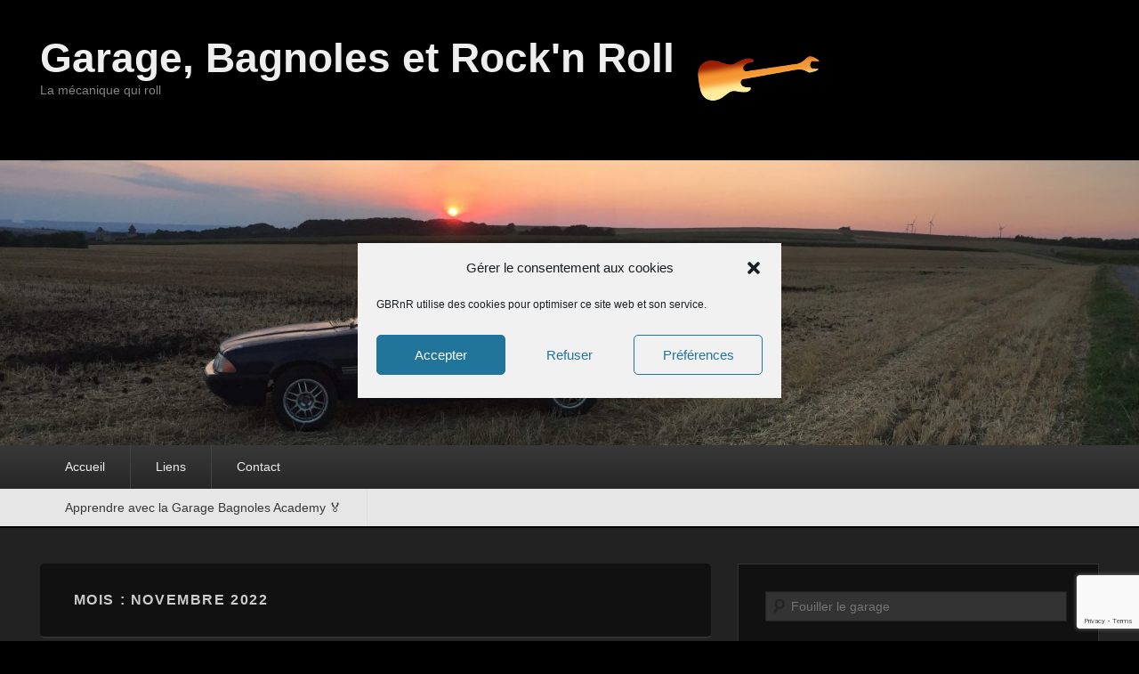

--- FILE ---
content_type: text/html; charset=UTF-8
request_url: https://gbrnr.com/2022/11/
body_size: 14385
content:
<!DOCTYPE html>
<html lang="fr-FR">
<head>
<meta charset="UTF-8" />
<link rel="profile" href="http://gmpg.org/xfn/11" />
<link rel="pingback" href="https://gbrnr.com/xmlrpc.php" />
<link media="all" href="https://gbrnr.com/wp-content/cache/autoptimize/css/autoptimize_b990179eabf05d9509be8689e33fca27.css" rel="stylesheet"><title>novembre 2022 &#8211; Garage, Bagnoles et Rock&#039;n Roll</title>
<meta name='robots' content='max-image-preview:large' />
<meta name="dlm-version" content="5.1.6"><meta name="viewport" content="width=device-width, initial-scale=1.0"><link rel='dns-prefetch' href='//static.addtoany.com' />
<link rel='dns-prefetch' href='//www.googletagmanager.com' />
<link rel='dns-prefetch' href='//pagead2.googlesyndication.com' />
<link rel="alternate" type="application/rss+xml" title="Garage, Bagnoles et Rock&#039;n Roll &raquo; Flux" href="https://gbrnr.com/feed/" />
<link rel="alternate" type="application/rss+xml" title="Garage, Bagnoles et Rock&#039;n Roll &raquo; Flux des commentaires" href="https://gbrnr.com/comments/feed/" />
<link rel="alternate" type="application/rss+xml" title="Flux Garage, Bagnoles et Rock&#039;n Roll &raquo; Stories" href="https://gbrnr.com/web-stories/feed/">



















<script type="text/javascript" id="addtoany-core-js-before">
/* <![CDATA[ */
window.a2a_config=window.a2a_config||{};a2a_config.callbacks=[];a2a_config.overlays=[];a2a_config.templates={};a2a_localize = {
	Share: "Partager",
	Save: "Enregistrer",
	Subscribe: "S'abonner",
	Email: "E-mail",
	Bookmark: "Marque-page",
	ShowAll: "Montrer tout",
	ShowLess: "Montrer moins",
	FindServices: "Trouver des service(s)",
	FindAnyServiceToAddTo: "Trouver instantan&eacute;ment des services &agrave; ajouter &agrave;",
	PoweredBy: "Propuls&eacute; par",
	ShareViaEmail: "Partager par e-mail",
	SubscribeViaEmail: "S’abonner par e-mail",
	BookmarkInYourBrowser: "Ajouter un signet dans votre navigateur",
	BookmarkInstructions: "Appuyez sur Ctrl+D ou \u2318+D pour mettre cette page en signet",
	AddToYourFavorites: "Ajouter &agrave; vos favoris",
	SendFromWebOrProgram: "Envoyer depuis n’importe quelle adresse e-mail ou logiciel e-mail",
	EmailProgram: "Programme d’e-mail",
	More: "Plus&#8230;",
	ThanksForSharing: "Merci de partager !",
	ThanksForFollowing: "Merci de nous suivre !"
};


//# sourceURL=addtoany-core-js-before
/* ]]> */
</script>
<script type="text/javascript" defer src="https://static.addtoany.com/menu/page.js" id="addtoany-core-js"></script>
<script type="text/javascript" src="https://gbrnr.com/wp-includes/js/jquery/jquery.min.js?ver=3.7.1" id="jquery-core-js"></script>


<script type="text/javascript" id="catchevolution-menu-js-extra">
/* <![CDATA[ */
var screenReaderText = {"expand":"ouvrir le sous-menu","collapse":"fermer le sous-menu"};
//# sourceURL=catchevolution-menu-js-extra
/* ]]> */
</script>

<link rel="https://api.w.org/" href="https://gbrnr.com/wp-json/" /><link rel="EditURI" type="application/rsd+xml" title="RSD" href="https://gbrnr.com/xmlrpc.php?rsd" />
<meta name="generator" content="WordPress 6.9" />
<meta name="generator" content="Site Kit by Google 1.170.0" />			<!-- Analytics by WP Statistics - https://wp-statistics.com -->
<!-- refreshing cache -->
<!-- Balises Meta Google AdSense ajoutées par Site Kit -->
<meta name="google-adsense-platform-account" content="ca-host-pub-2644536267352236">
<meta name="google-adsense-platform-domain" content="sitekit.withgoogle.com">
<!-- Fin des balises Meta End Google AdSense ajoutées par Site Kit -->

<!-- Extrait Google AdSense ajouté par Site Kit -->
<script type="text/javascript" async="async" src="https://pagead2.googlesyndication.com/pagead/js/adsbygoogle.js?client=ca-pub-8682200960151531&amp;host=ca-host-pub-2644536267352236" crossorigin="anonymous"></script>

<!-- End Google AdSense snippet added by Site Kit -->
<link rel="icon" href="https://gbrnr.com/wp-content/uploads/2016/09/cropped-GBRNR-Icone-1-32x32.png" sizes="32x32" />
<link rel="icon" href="https://gbrnr.com/wp-content/uploads/2016/09/cropped-GBRNR-Icone-1-192x192.png" sizes="192x192" />
<link rel="apple-touch-icon" href="https://gbrnr.com/wp-content/uploads/2016/09/cropped-GBRNR-Icone-1-180x180.png" />
<meta name="msapplication-TileImage" content="https://gbrnr.com/wp-content/uploads/2016/09/cropped-GBRNR-Icone-1-270x270.png" />
</head>

<body data-cmplz=1 class="archive date wp-custom-logo wp-embed-responsive wp-theme-catch-evolution right-sidebar">



<div id="page" class="hfeed site">

	
    
	<header id="branding" role="banner">
    	
    	<div id="header-content" class="clearfix">

        	<div class="wrapper">
				<div id="logo-wrap" class="clearfix">			<div id="site-details" class="normal">
												<p id="site-title"><a href="https://gbrnr.com/" title="Garage, Bagnoles et Rock&#039;n Roll" rel="home">Garage, Bagnoles et Rock&#039;n Roll</a></p>
														<p id="site-description">La mécanique qui roll</p>
					</div>
		<!-- refreshing transient cache -->
				<div id="site-logo" class="title-left"><a href="https://gbrnr.com/" class="custom-logo-link" rel="home"><noscript><img width="150" height="84" src="https://gbrnr.com/wp-content/uploads/2016/09/GBRNR-Logo-1-tiny.png" class="custom-logo" alt="Garage, Bagnoles et Rock&#039;n Roll" decoding="async" /></noscript><img width="150" height="84" src='data:image/svg+xml,%3Csvg%20xmlns=%22http://www.w3.org/2000/svg%22%20viewBox=%220%200%20150%2084%22%3E%3C/svg%3E' data-src="https://gbrnr.com/wp-content/uploads/2016/09/GBRNR-Logo-1-tiny.png" class="lazyload custom-logo" alt="Garage, Bagnoles et Rock&#039;n Roll" decoding="async" /></a></div><!-- #site-logo --></div><!-- #logo-wrap -->
            </div><!-- .wrapper -->

      	</div><!-- #header-content -->

    			<div id="header-image">
			<noscript><img src="https://gbrnr.com/wp-content/uploads/2016/09/cropped-IMG_6544-1.jpg" alt="" /></noscript><img class="lazyload" src='data:image/svg+xml,%3Csvg%20xmlns=%22http://www.w3.org/2000/svg%22%20viewBox=%220%200%20210%20140%22%3E%3C/svg%3E' data-src="https://gbrnr.com/wp-content/uploads/2016/09/cropped-IMG_6544-1.jpg" alt="" />
		</div>
	
	</header><!-- #branding -->

        
        <div id="header-menu">

                            <div id="access" class="menu-access-wrap clearfix">
                    <div id="mobile-primary-menu" class="mobile-menu-anchor primary-menu">
                        <button id="menu-toggle-primary" class="genericon genericon-menu">
                            <span class="mobile-menu-text">Menu</span>
                        </button>
                    </div><!-- #mobile-primary-menu -->

                    <div id="site-header-menu-primary" class="site-menu">
                        <nav id="access-primary-menu" class="main-navigation" role="navigation" aria-label="Premier menu">
                            <h3 class="screen-reader-text">Premier menu</h3>
                            <div class="menu-header-container wrapper"><ul class="menu"><li id="menu-item-3231" class="menu-item menu-item-type-custom menu-item-object-custom menu-item-home menu-item-3231"><a href="https://gbrnr.com">Accueil</a></li>
<li id="menu-item-3226" class="menu-item menu-item-type-post_type menu-item-object-page menu-item-3226"><a href="https://gbrnr.com/liens/">Liens</a></li>
<li id="menu-item-3228" class="menu-item menu-item-type-post_type menu-item-object-page menu-item-3228"><a href="https://gbrnr.com/contact/">Contact</a></li>
</ul></div>                        </nav><!-- #access-primary-menu -->
                    </div><!-- #site-header-menu-primary -->
                </div><!-- #access -->
            
                            <div id="access-secondary" class="menu-access-wrap clearfix mobile-disable">
                    
                    <div id="site-header-menu-secondary" class="site-menu">
                        <nav id="access-secondary-menu" role="navigation" aria-label="Second menu">
                            <h3 class="screen-reader-text">Second menu</h3>
                            <div class="menu-secondary-container wrapper"><ul id="menu-garage-bagnoles-academy" class="menu"><li id="menu-item-1878" class="menu-item menu-item-type-custom menu-item-object-custom menu-item-1878"><a href="https://gba.gbrnr.com">Apprendre avec la Garage Bagnoles Academy 🏅</a></li>
</ul></div>                        </nav><!-- #access-secondary-menu -->
                    </div><!-- #site-header-menu-secondary -->
                </div><!-- #access-secondary -->
            
        </div><!-- #header-menu -->
    
	
	<div id="main" class="clearfix">
    	<div class="wrapper">

 			
            <div class="content-sidebar-wrap">

				
                <div id="primary">

                    
                    <div id="content" role="main">
                        
			
				<header class="page-header">
					<h1 class="page-title">Mois : <span>novembre 2022</span></h1>				</header><!-- .page-header -->

								
					
	<article id="post-2604" class="post-2604 post type-post status-publish format-standard has-post-thumbnail hentry category-retour-experience category-tesla">
		<header class="entry-header">
			<h2 class="entry-title"><a href="https://gbrnr.com/tesla-model-3-y-un-probleme-de-conception-du-train-avant/" title="Permalien pour Tesla Model 3/Y: un PROBLÈME DE CONCEPTION du train avant ?" rel="bookmark">Tesla Model 3/Y: un PROBLÈME DE CONCEPTION du train avant ?</a></h2>
			
			                <div class="entry-meta">
                    <span class="sep">Publié le </span><a href="https://gbrnr.com/tesla-model-3-y-un-probleme-de-conception-du-train-avant/" title="17 h 31 min" rel="bookmark"><time class="entry-date updated" datetime="2022-11-30T17:31:00+01:00" pubdate>30 novembre 2022</time></a><span class="by-author"> <span class="sep"> par </span> <span class="author vcard"><a class="url fn n" href="https://gbrnr.com/author/gbrnradm/" title="Voir tous les posts par François" rel="author">François</a></span></span>                                        	<span class="sep"> &mdash; </span>
                        <span class="comments-link">
                         	<a href="https://gbrnr.com/tesla-model-3-y-un-probleme-de-conception-du-train-avant/#comments">2 commentaires &darr;</a>                        </span>
                                    </div><!-- .entry-meta -->
					</header><!-- .entry-header -->

		             <div class="entry-summary">
                               		<a href="https://gbrnr.com/tesla-model-3-y-un-probleme-de-conception-du-train-avant/" title="Permalien pour Tesla Model 3/Y: un PROBLÈME DE CONCEPTION du train avant ?" rel="bookmark">
						<img width="754" height="400" src="https://gbrnr.com/wp-content/uploads/2022/11/S07E14-Miniature-1-754x400.jpg" class="attachment-featured-slider size-featured-slider wp-post-image" alt="" decoding="async" fetchpriority="high" />                   	</a>
                                <p>👕 Boutique temporaire 👉 https://boutique.gbrnr.com Ne tardez pas pour être livrés avant noël ! 🎅🏻🎄🎁 Problème connu sur les premières Tesla Model 3 et Y: infiltration d&rsquo;eau dans les rotules <a class="more-link" href="https://gbrnr.com/tesla-model-3-y-un-probleme-de-conception-du-train-avant/">la suite →</a></p>
<div class="addtoany_share_save_container addtoany_content addtoany_content_bottom"><div class="a2a_kit a2a_kit_size_32 addtoany_list" data-a2a-url="https://gbrnr.com/tesla-model-3-y-un-probleme-de-conception-du-train-avant/" data-a2a-title="Tesla Model 3/Y: un PROBLÈME DE CONCEPTION du train avant ?"><a class="a2a_button_facebook" href="https://www.addtoany.com/add_to/facebook?linkurl=https%3A%2F%2Fgbrnr.com%2Ftesla-model-3-y-un-probleme-de-conception-du-train-avant%2F&amp;linkname=Tesla%20Model%203%2FY%3A%20un%20PROBL%C3%88ME%20DE%20CONCEPTION%20du%20train%20avant%20%3F" title="Facebook" rel="nofollow noopener" target="_blank"></a><a class="a2a_button_twitter" href="https://www.addtoany.com/add_to/twitter?linkurl=https%3A%2F%2Fgbrnr.com%2Ftesla-model-3-y-un-probleme-de-conception-du-train-avant%2F&amp;linkname=Tesla%20Model%203%2FY%3A%20un%20PROBL%C3%88ME%20DE%20CONCEPTION%20du%20train%20avant%20%3F" title="Twitter" rel="nofollow noopener" target="_blank"></a><a class="a2a_button_amazon_wish_list" href="https://www.addtoany.com/add_to/amazon_wish_list?linkurl=https%3A%2F%2Fgbrnr.com%2Ftesla-model-3-y-un-probleme-de-conception-du-train-avant%2F&amp;linkname=Tesla%20Model%203%2FY%3A%20un%20PROBL%C3%88ME%20DE%20CONCEPTION%20du%20train%20avant%20%3F" title="Amazon Wish List" rel="nofollow noopener" target="_blank"></a><a class="a2a_button_email" href="https://www.addtoany.com/add_to/email?linkurl=https%3A%2F%2Fgbrnr.com%2Ftesla-model-3-y-un-probleme-de-conception-du-train-avant%2F&amp;linkname=Tesla%20Model%203%2FY%3A%20un%20PROBL%C3%88ME%20DE%20CONCEPTION%20du%20train%20avant%20%3F" title="Email" rel="nofollow noopener" target="_blank"></a><a class="a2a_button_copy_link" href="https://www.addtoany.com/add_to/copy_link?linkurl=https%3A%2F%2Fgbrnr.com%2Ftesla-model-3-y-un-probleme-de-conception-du-train-avant%2F&amp;linkname=Tesla%20Model%203%2FY%3A%20un%20PROBL%C3%88ME%20DE%20CONCEPTION%20du%20train%20avant%20%3F" title="Copy Link" rel="nofollow noopener" target="_blank"></a><a class="a2a_dd addtoany_share_save addtoany_share" href="https://www.addtoany.com/share"></a></div></div>            </div><!-- .entry-summary -->
		
		<footer class="entry-meta">
												<span class="cat-links">
				<span class="entry-utility-prep entry-utility-prep-cat-links">Posté dans</span> <a href="https://gbrnr.com/category/retour-experience/" rel="category tag">Retour Expérience</a>,<a href="https://gbrnr.com/category/tesla/" rel="category tag">Tesla</a>			</span>
									
									<span class="sep"> | </span>
						<span class="comments-link"><a href="https://gbrnr.com/tesla-model-3-y-un-probleme-de-conception-du-train-avant/#comments">2 commentaires &darr;</a></span>
			
					</footer><!-- #entry-meta -->
	</article><!-- #post-2604 -->

				
					
	<article id="post-2584" class="post-2584 post type-post status-publish format-standard hentry category-entretien-simple">
		<header class="entry-header">
			<h2 class="entry-title"><a href="https://gbrnr.com/jeu-concours-boutique-temporaire-noel-2022/" title="Permalien pour Jeu Concours Boutique Temporaire Noël 2022" rel="bookmark">Jeu Concours Boutique Temporaire Noël 2022</a></h2>
			
			                <div class="entry-meta">
                    <span class="sep">Publié le </span><a href="https://gbrnr.com/jeu-concours-boutique-temporaire-noel-2022/" title="7 h 45 min" rel="bookmark"><time class="entry-date updated" datetime="2022-11-26T07:45:00+01:00" pubdate>26 novembre 2022</time></a><span class="by-author"> <span class="sep"> par </span> <span class="author vcard"><a class="url fn n" href="https://gbrnr.com/author/gbrnradm/" title="Voir tous les posts par François" rel="author">François</a></span></span>                                        	<span class="sep"> &mdash; </span>
                        <span class="comments-link">
                         	<a href="https://gbrnr.com/jeu-concours-boutique-temporaire-noel-2022/#respond">Laissez une réponse</a>                        </span>
                                    </div><!-- .entry-meta -->
					</header><!-- .entry-header -->

		             <div class="entry-summary">
                                <p>Un an après, la boutique temporaire GBRnR ouvre à nouveau ! Pour fêter ça, on organise un concours 🥇 Si vous passez commande sur la boutique jusqu&rsquo;à dimanche soir minuit, <a class="more-link" href="https://gbrnr.com/jeu-concours-boutique-temporaire-noel-2022/">la suite →</a></p>
<div class="addtoany_share_save_container addtoany_content addtoany_content_bottom"><div class="a2a_kit a2a_kit_size_32 addtoany_list" data-a2a-url="https://gbrnr.com/jeu-concours-boutique-temporaire-noel-2022/" data-a2a-title="Jeu Concours Boutique Temporaire Noël 2022"><a class="a2a_button_facebook" href="https://www.addtoany.com/add_to/facebook?linkurl=https%3A%2F%2Fgbrnr.com%2Fjeu-concours-boutique-temporaire-noel-2022%2F&amp;linkname=Jeu%20Concours%20Boutique%20Temporaire%20No%C3%ABl%202022" title="Facebook" rel="nofollow noopener" target="_blank"></a><a class="a2a_button_twitter" href="https://www.addtoany.com/add_to/twitter?linkurl=https%3A%2F%2Fgbrnr.com%2Fjeu-concours-boutique-temporaire-noel-2022%2F&amp;linkname=Jeu%20Concours%20Boutique%20Temporaire%20No%C3%ABl%202022" title="Twitter" rel="nofollow noopener" target="_blank"></a><a class="a2a_button_amazon_wish_list" href="https://www.addtoany.com/add_to/amazon_wish_list?linkurl=https%3A%2F%2Fgbrnr.com%2Fjeu-concours-boutique-temporaire-noel-2022%2F&amp;linkname=Jeu%20Concours%20Boutique%20Temporaire%20No%C3%ABl%202022" title="Amazon Wish List" rel="nofollow noopener" target="_blank"></a><a class="a2a_button_email" href="https://www.addtoany.com/add_to/email?linkurl=https%3A%2F%2Fgbrnr.com%2Fjeu-concours-boutique-temporaire-noel-2022%2F&amp;linkname=Jeu%20Concours%20Boutique%20Temporaire%20No%C3%ABl%202022" title="Email" rel="nofollow noopener" target="_blank"></a><a class="a2a_button_copy_link" href="https://www.addtoany.com/add_to/copy_link?linkurl=https%3A%2F%2Fgbrnr.com%2Fjeu-concours-boutique-temporaire-noel-2022%2F&amp;linkname=Jeu%20Concours%20Boutique%20Temporaire%20No%C3%ABl%202022" title="Copy Link" rel="nofollow noopener" target="_blank"></a><a class="a2a_dd addtoany_share_save addtoany_share" href="https://www.addtoany.com/share"></a></div></div>            </div><!-- .entry-summary -->
		
		<footer class="entry-meta">
												<span class="cat-links">
				<span class="entry-utility-prep entry-utility-prep-cat-links">Posté dans</span> <a href="https://gbrnr.com/category/entretien-simple/" rel="category tag">Entretien simple</a>			</span>
									
									<span class="sep"> | </span>
						<span class="comments-link"><a href="https://gbrnr.com/jeu-concours-boutique-temporaire-noel-2022/#respond">Laissez une réponse</a></span>
			
					</footer><!-- #entry-meta -->
	</article><!-- #post-2584 -->

				
					
	<article id="post-2592" class="post-2592 post type-post status-publish format-standard hentry category-entretien-simple">
		<header class="entry-header">
			<h2 class="entry-title"><a href="https://gbrnr.com/jeu-concours-e-defis-skoda-2022/" title="Permalien pour Jeu Concours e-Défis Skoda 2022" rel="bookmark">Jeu Concours e-Défis Skoda 2022</a></h2>
			
			                <div class="entry-meta">
                    <span class="sep">Publié le </span><a href="https://gbrnr.com/jeu-concours-e-defis-skoda-2022/" title="7 h 40 min" rel="bookmark"><time class="entry-date updated" datetime="2022-11-26T07:40:34+01:00" pubdate>26 novembre 2022</time></a><span class="by-author"> <span class="sep"> par </span> <span class="author vcard"><a class="url fn n" href="https://gbrnr.com/author/gbrnradm/" title="Voir tous les posts par François" rel="author">François</a></span></span>                                        	<span class="sep"> &mdash; </span>
                        <span class="comments-link">
                         	<a href="https://gbrnr.com/jeu-concours-e-defis-skoda-2022/#respond">Laissez une réponse</a>                        </span>
                                    </div><!-- .entry-meta -->
					</header><!-- .entry-header -->

		             <div class="entry-summary">
                                <p>La commu GBRnR est LA MEILLEURE ! 🤘🤘🤘 Bravo à tous ! Vous avez remporté les e-Défis Skoda 2022 🏆 Vous avez mis plus de 1500 commentaires sous la vidéo: <a class="more-link" href="https://gbrnr.com/jeu-concours-e-defis-skoda-2022/">la suite →</a></p>
<div class="addtoany_share_save_container addtoany_content addtoany_content_bottom"><div class="a2a_kit a2a_kit_size_32 addtoany_list" data-a2a-url="https://gbrnr.com/jeu-concours-e-defis-skoda-2022/" data-a2a-title="Jeu Concours e-Défis Skoda 2022"><a class="a2a_button_facebook" href="https://www.addtoany.com/add_to/facebook?linkurl=https%3A%2F%2Fgbrnr.com%2Fjeu-concours-e-defis-skoda-2022%2F&amp;linkname=Jeu%20Concours%20e-D%C3%A9fis%20Skoda%202022" title="Facebook" rel="nofollow noopener" target="_blank"></a><a class="a2a_button_twitter" href="https://www.addtoany.com/add_to/twitter?linkurl=https%3A%2F%2Fgbrnr.com%2Fjeu-concours-e-defis-skoda-2022%2F&amp;linkname=Jeu%20Concours%20e-D%C3%A9fis%20Skoda%202022" title="Twitter" rel="nofollow noopener" target="_blank"></a><a class="a2a_button_amazon_wish_list" href="https://www.addtoany.com/add_to/amazon_wish_list?linkurl=https%3A%2F%2Fgbrnr.com%2Fjeu-concours-e-defis-skoda-2022%2F&amp;linkname=Jeu%20Concours%20e-D%C3%A9fis%20Skoda%202022" title="Amazon Wish List" rel="nofollow noopener" target="_blank"></a><a class="a2a_button_email" href="https://www.addtoany.com/add_to/email?linkurl=https%3A%2F%2Fgbrnr.com%2Fjeu-concours-e-defis-skoda-2022%2F&amp;linkname=Jeu%20Concours%20e-D%C3%A9fis%20Skoda%202022" title="Email" rel="nofollow noopener" target="_blank"></a><a class="a2a_button_copy_link" href="https://www.addtoany.com/add_to/copy_link?linkurl=https%3A%2F%2Fgbrnr.com%2Fjeu-concours-e-defis-skoda-2022%2F&amp;linkname=Jeu%20Concours%20e-D%C3%A9fis%20Skoda%202022" title="Copy Link" rel="nofollow noopener" target="_blank"></a><a class="a2a_dd addtoany_share_save addtoany_share" href="https://www.addtoany.com/share"></a></div></div>            </div><!-- .entry-summary -->
		
		<footer class="entry-meta">
												<span class="cat-links">
				<span class="entry-utility-prep entry-utility-prep-cat-links">Posté dans</span> <a href="https://gbrnr.com/category/entretien-simple/" rel="category tag">Entretien simple</a>			</span>
									
									<span class="sep"> | </span>
						<span class="comments-link"><a href="https://gbrnr.com/jeu-concours-e-defis-skoda-2022/#respond">Laissez une réponse</a></span>
			
					</footer><!-- #entry-meta -->
	</article><!-- #post-2592 -->

				
					
	<article id="post-2579" class="post-2579 post type-post status-publish format-standard has-post-thumbnail hentry category-alfa-remio tag-suspension tag-train-avant">
		<header class="entry-header">
			<h2 class="entry-title"><a href="https://gbrnr.com/alfa-remio-et-si-je-terminais-le-train-avant/" title="Permalien pour Alfa Rémio: et si je terminais le train avant ?" rel="bookmark">Alfa Rémio: et si je terminais le train avant ?</a></h2>
			
			                <div class="entry-meta">
                    <span class="sep">Publié le </span><a href="https://gbrnr.com/alfa-remio-et-si-je-terminais-le-train-avant/" title="17 h 30 min" rel="bookmark"><time class="entry-date updated" datetime="2022-11-23T17:30:00+01:00" pubdate>23 novembre 2022</time></a><span class="by-author"> <span class="sep"> par </span> <span class="author vcard"><a class="url fn n" href="https://gbrnr.com/author/gbrnradm/" title="Voir tous les posts par François" rel="author">François</a></span></span>                                        	<span class="sep"> &mdash; </span>
                        <span class="comments-link">
                         	<a href="https://gbrnr.com/alfa-remio-et-si-je-terminais-le-train-avant/#comments">5 commentaires &darr;</a>                        </span>
                                    </div><!-- .entry-meta -->
					</header><!-- .entry-header -->

		             <div class="entry-summary">
                               		<a href="https://gbrnr.com/alfa-remio-et-si-je-terminais-le-train-avant/" title="Permalien pour Alfa Rémio: et si je terminais le train avant ?" rel="bookmark">
						<noscript><img width="754" height="400" src="https://gbrnr.com/wp-content/uploads/2022/11/S07E13-Miniature-754x400.jpg" class="attachment-featured-slider size-featured-slider wp-post-image" alt="" decoding="async" /></noscript><img width="754" height="400" src='data:image/svg+xml,%3Csvg%20xmlns=%22http://www.w3.org/2000/svg%22%20viewBox=%220%200%20754%20400%22%3E%3C/svg%3E' data-src="https://gbrnr.com/wp-content/uploads/2022/11/S07E13-Miniature-754x400.jpg" class="lazyload attachment-featured-slider size-featured-slider wp-post-image" alt="" decoding="async" />                   	</a>
                                <p>Fin de la rénovation du train avant de l&rsquo;Alfa Romeo 156. Pour serrer les boulons des triangles de suspension au couple, il y a un truc à respecter&#8230; Lien vers <a class="more-link" href="https://gbrnr.com/alfa-remio-et-si-je-terminais-le-train-avant/">la suite →</a></p>
<div class="addtoany_share_save_container addtoany_content addtoany_content_bottom"><div class="a2a_kit a2a_kit_size_32 addtoany_list" data-a2a-url="https://gbrnr.com/alfa-remio-et-si-je-terminais-le-train-avant/" data-a2a-title="Alfa Rémio: et si je terminais le train avant ?"><a class="a2a_button_facebook" href="https://www.addtoany.com/add_to/facebook?linkurl=https%3A%2F%2Fgbrnr.com%2Falfa-remio-et-si-je-terminais-le-train-avant%2F&amp;linkname=Alfa%20R%C3%A9mio%3A%20et%20si%20je%20terminais%20le%20train%20avant%20%3F" title="Facebook" rel="nofollow noopener" target="_blank"></a><a class="a2a_button_twitter" href="https://www.addtoany.com/add_to/twitter?linkurl=https%3A%2F%2Fgbrnr.com%2Falfa-remio-et-si-je-terminais-le-train-avant%2F&amp;linkname=Alfa%20R%C3%A9mio%3A%20et%20si%20je%20terminais%20le%20train%20avant%20%3F" title="Twitter" rel="nofollow noopener" target="_blank"></a><a class="a2a_button_amazon_wish_list" href="https://www.addtoany.com/add_to/amazon_wish_list?linkurl=https%3A%2F%2Fgbrnr.com%2Falfa-remio-et-si-je-terminais-le-train-avant%2F&amp;linkname=Alfa%20R%C3%A9mio%3A%20et%20si%20je%20terminais%20le%20train%20avant%20%3F" title="Amazon Wish List" rel="nofollow noopener" target="_blank"></a><a class="a2a_button_email" href="https://www.addtoany.com/add_to/email?linkurl=https%3A%2F%2Fgbrnr.com%2Falfa-remio-et-si-je-terminais-le-train-avant%2F&amp;linkname=Alfa%20R%C3%A9mio%3A%20et%20si%20je%20terminais%20le%20train%20avant%20%3F" title="Email" rel="nofollow noopener" target="_blank"></a><a class="a2a_button_copy_link" href="https://www.addtoany.com/add_to/copy_link?linkurl=https%3A%2F%2Fgbrnr.com%2Falfa-remio-et-si-je-terminais-le-train-avant%2F&amp;linkname=Alfa%20R%C3%A9mio%3A%20et%20si%20je%20terminais%20le%20train%20avant%20%3F" title="Copy Link" rel="nofollow noopener" target="_blank"></a><a class="a2a_dd addtoany_share_save addtoany_share" href="https://www.addtoany.com/share"></a></div></div>            </div><!-- .entry-summary -->
		
		<footer class="entry-meta">
												<span class="cat-links">
				<span class="entry-utility-prep entry-utility-prep-cat-links">Posté dans</span> <a href="https://gbrnr.com/category/alfa-remio/" rel="category tag">Alfa Rémio</a>			</span>
									<span class="sep"> | </span>
							<span class="tag-links">
				<span class="entry-utility-prep entry-utility-prep-tag-links">Marqué</span> <a href="https://gbrnr.com/tag/suspension/" rel="tag">suspension</a>,<a href="https://gbrnr.com/tag/train-avant/" rel="tag">train avant</a>			</span>
						
									<span class="sep"> | </span>
						<span class="comments-link"><a href="https://gbrnr.com/alfa-remio-et-si-je-terminais-le-train-avant/#comments">5 commentaires &darr;</a></span>
			
					</footer><!-- #entry-meta -->
	</article><!-- #post-2579 -->

				
					
	<article id="post-2574" class="post-2574 post type-post status-publish format-standard has-post-thumbnail hentry category-alfa-remio tag-train-avant">
		<header class="entry-header">
			<h2 class="entry-title"><a href="https://gbrnr.com/a-cheval-donne-on-ne-regarde-pas-les-dents/" title="Permalien pour « À cheval donné, on ne regarde pas les dents. »" rel="bookmark">« À cheval donné, on ne regarde pas les dents. »</a></h2>
			
			                <div class="entry-meta">
                    <span class="sep">Publié le </span><a href="https://gbrnr.com/a-cheval-donne-on-ne-regarde-pas-les-dents/" title="17 h 31 min" rel="bookmark"><time class="entry-date updated" datetime="2022-11-16T17:31:00+01:00" pubdate>16 novembre 2022</time></a><span class="by-author"> <span class="sep"> par </span> <span class="author vcard"><a class="url fn n" href="https://gbrnr.com/author/gbrnradm/" title="Voir tous les posts par François" rel="author">François</a></span></span>                                        	<span class="sep"> &mdash; </span>
                        <span class="comments-link">
                         	<a href="https://gbrnr.com/a-cheval-donne-on-ne-regarde-pas-les-dents/#respond">Laissez une réponse</a>                        </span>
                                    </div><!-- .entry-meta -->
					</header><!-- .entry-header -->

		             <div class="entry-summary">
                               		<a href="https://gbrnr.com/a-cheval-donne-on-ne-regarde-pas-les-dents/" title="Permalien pour « À cheval donné, on ne regarde pas les dents. »" rel="bookmark">
						<noscript><img width="754" height="400" src="https://gbrnr.com/wp-content/uploads/2022/11/S07E12-Miniature-754x400.jpg" class="attachment-featured-slider size-featured-slider wp-post-image" alt="" decoding="async" /></noscript><img width="754" height="400" src='data:image/svg+xml,%3Csvg%20xmlns=%22http://www.w3.org/2000/svg%22%20viewBox=%220%200%20754%20400%22%3E%3C/svg%3E' data-src="https://gbrnr.com/wp-content/uploads/2022/11/S07E12-Miniature-754x400.jpg" class="lazyload attachment-featured-slider size-featured-slider wp-post-image" alt="" decoding="async" />                   	</a>
                                <p>Progression des travaux sur l&rsquo;Alfa Roméo 156 de mon fils Rémi (l&rsquo;Alfa Rémio): je termine (non) le train avant. Au programme: biellette barre stab, triangles inférieurs et supérieurs, jambe de <a class="more-link" href="https://gbrnr.com/a-cheval-donne-on-ne-regarde-pas-les-dents/">la suite →</a></p>
<div class="addtoany_share_save_container addtoany_content addtoany_content_bottom"><div class="a2a_kit a2a_kit_size_32 addtoany_list" data-a2a-url="https://gbrnr.com/a-cheval-donne-on-ne-regarde-pas-les-dents/" data-a2a-title="« À cheval donné, on ne regarde pas les dents. »"><a class="a2a_button_facebook" href="https://www.addtoany.com/add_to/facebook?linkurl=https%3A%2F%2Fgbrnr.com%2Fa-cheval-donne-on-ne-regarde-pas-les-dents%2F&amp;linkname=%C2%AB%C2%A0%C3%80%20cheval%20donn%C3%A9%2C%20on%20ne%20regarde%20pas%20les%20dents.%C2%A0%C2%BB" title="Facebook" rel="nofollow noopener" target="_blank"></a><a class="a2a_button_twitter" href="https://www.addtoany.com/add_to/twitter?linkurl=https%3A%2F%2Fgbrnr.com%2Fa-cheval-donne-on-ne-regarde-pas-les-dents%2F&amp;linkname=%C2%AB%C2%A0%C3%80%20cheval%20donn%C3%A9%2C%20on%20ne%20regarde%20pas%20les%20dents.%C2%A0%C2%BB" title="Twitter" rel="nofollow noopener" target="_blank"></a><a class="a2a_button_amazon_wish_list" href="https://www.addtoany.com/add_to/amazon_wish_list?linkurl=https%3A%2F%2Fgbrnr.com%2Fa-cheval-donne-on-ne-regarde-pas-les-dents%2F&amp;linkname=%C2%AB%C2%A0%C3%80%20cheval%20donn%C3%A9%2C%20on%20ne%20regarde%20pas%20les%20dents.%C2%A0%C2%BB" title="Amazon Wish List" rel="nofollow noopener" target="_blank"></a><a class="a2a_button_email" href="https://www.addtoany.com/add_to/email?linkurl=https%3A%2F%2Fgbrnr.com%2Fa-cheval-donne-on-ne-regarde-pas-les-dents%2F&amp;linkname=%C2%AB%C2%A0%C3%80%20cheval%20donn%C3%A9%2C%20on%20ne%20regarde%20pas%20les%20dents.%C2%A0%C2%BB" title="Email" rel="nofollow noopener" target="_blank"></a><a class="a2a_button_copy_link" href="https://www.addtoany.com/add_to/copy_link?linkurl=https%3A%2F%2Fgbrnr.com%2Fa-cheval-donne-on-ne-regarde-pas-les-dents%2F&amp;linkname=%C2%AB%C2%A0%C3%80%20cheval%20donn%C3%A9%2C%20on%20ne%20regarde%20pas%20les%20dents.%C2%A0%C2%BB" title="Copy Link" rel="nofollow noopener" target="_blank"></a><a class="a2a_dd addtoany_share_save addtoany_share" href="https://www.addtoany.com/share"></a></div></div>            </div><!-- .entry-summary -->
		
		<footer class="entry-meta">
												<span class="cat-links">
				<span class="entry-utility-prep entry-utility-prep-cat-links">Posté dans</span> <a href="https://gbrnr.com/category/alfa-remio/" rel="category tag">Alfa Rémio</a>			</span>
									<span class="sep"> | </span>
							<span class="tag-links">
				<span class="entry-utility-prep entry-utility-prep-tag-links">Marqué</span> <a href="https://gbrnr.com/tag/train-avant/" rel="tag">train avant</a>			</span>
						
									<span class="sep"> | </span>
						<span class="comments-link"><a href="https://gbrnr.com/a-cheval-donne-on-ne-regarde-pas-les-dents/#respond">Laissez une réponse</a></span>
			
					</footer><!-- #entry-meta -->
	</article><!-- #post-2574 -->

				
					
	<article id="post-2570" class="post-2570 post type-post status-publish format-standard has-post-thumbnail hentry category-lddf category-retour-experience tag-lddf">
		<header class="entry-header">
			<h2 class="entry-title"><a href="https://gbrnr.com/cest-la-fin-%f0%9f%91%a9%f0%9f%8f%bc-%f0%9f%91%a9%f0%9f%8f%bc%f0%9f%a6%b0-%f0%9f%91%a9%f0%9f%8f%bb-bilan-du-rallye-europraid-des-dames-de-fer/" title="Permalien pour C&rsquo;EST LA FIN ! 👩🏼 👩🏼‍🦰 👩🏻 Bilan du rallye Europ&rsquo;Raid des Dames de Fer" rel="bookmark">C&rsquo;EST LA FIN ! 👩🏼 👩🏼‍🦰 👩🏻 Bilan du rallye Europ&rsquo;Raid des Dames de Fer</a></h2>
			
			                <div class="entry-meta">
                    <span class="sep">Publié le </span><a href="https://gbrnr.com/cest-la-fin-%f0%9f%91%a9%f0%9f%8f%bc-%f0%9f%91%a9%f0%9f%8f%bc%f0%9f%a6%b0-%f0%9f%91%a9%f0%9f%8f%bb-bilan-du-rallye-europraid-des-dames-de-fer/" title="17 h 31 min" rel="bookmark"><time class="entry-date updated" datetime="2022-11-09T17:31:00+01:00" pubdate>9 novembre 2022</time></a><span class="by-author"> <span class="sep"> par </span> <span class="author vcard"><a class="url fn n" href="https://gbrnr.com/author/gbrnradm/" title="Voir tous les posts par François" rel="author">François</a></span></span>                                        	<span class="sep"> &mdash; </span>
                        <span class="comments-link">
                         	<a href="https://gbrnr.com/cest-la-fin-%f0%9f%91%a9%f0%9f%8f%bc-%f0%9f%91%a9%f0%9f%8f%bc%f0%9f%a6%b0-%f0%9f%91%a9%f0%9f%8f%bb-bilan-du-rallye-europraid-des-dames-de-fer/#respond">Laissez une réponse</a>                        </span>
                                    </div><!-- .entry-meta -->
					</header><!-- .entry-header -->

		             <div class="entry-summary">
                               		<a href="https://gbrnr.com/cest-la-fin-%f0%9f%91%a9%f0%9f%8f%bc-%f0%9f%91%a9%f0%9f%8f%bc%f0%9f%a6%b0-%f0%9f%91%a9%f0%9f%8f%bb-bilan-du-rallye-europraid-des-dames-de-fer/" title="Permalien pour C&rsquo;EST LA FIN ! 👩🏼 👩🏼‍🦰 👩🏻 Bilan du rallye Europ&rsquo;Raid des Dames de Fer" rel="bookmark">
						<noscript><img width="754" height="400" src="https://gbrnr.com/wp-content/uploads/2022/11/S07E11-Miniature-754x400.jpg" class="attachment-featured-slider size-featured-slider wp-post-image" alt="" decoding="async" /></noscript><img width="754" height="400" src='data:image/svg+xml,%3Csvg%20xmlns=%22http://www.w3.org/2000/svg%22%20viewBox=%220%200%20754%20400%22%3E%3C/svg%3E' data-src="https://gbrnr.com/wp-content/uploads/2022/11/S07E11-Miniature-754x400.jpg" class="lazyload attachment-featured-slider size-featured-slider wp-post-image" alt="" decoding="async" />                   	</a>
                                <p>Les ressorts supplémentaires de suspension ont-ils tenu ? Quels ont été les problèmes mécaniques de la Peugeot 205 ? Et niveau financier, administratif et humanitaire ? On fait le bilan <a class="more-link" href="https://gbrnr.com/cest-la-fin-%f0%9f%91%a9%f0%9f%8f%bc-%f0%9f%91%a9%f0%9f%8f%bc%f0%9f%a6%b0-%f0%9f%91%a9%f0%9f%8f%bb-bilan-du-rallye-europraid-des-dames-de-fer/">la suite →</a></p>
<div class="addtoany_share_save_container addtoany_content addtoany_content_bottom"><div class="a2a_kit a2a_kit_size_32 addtoany_list" data-a2a-url="https://gbrnr.com/cest-la-fin-%f0%9f%91%a9%f0%9f%8f%bc-%f0%9f%91%a9%f0%9f%8f%bc%f0%9f%a6%b0-%f0%9f%91%a9%f0%9f%8f%bb-bilan-du-rallye-europraid-des-dames-de-fer/" data-a2a-title="C’EST LA FIN ! 👩🏼 👩🏼‍🦰 👩🏻 Bilan du rallye Europ’Raid des Dames de Fer"><a class="a2a_button_facebook" href="https://www.addtoany.com/add_to/facebook?linkurl=https%3A%2F%2Fgbrnr.com%2Fcest-la-fin-%25f0%259f%2591%25a9%25f0%259f%258f%25bc-%25f0%259f%2591%25a9%25f0%259f%258f%25bc%25f0%259f%25a6%25b0-%25f0%259f%2591%25a9%25f0%259f%258f%25bb-bilan-du-rallye-europraid-des-dames-de-fer%2F&amp;linkname=C%E2%80%99EST%20LA%20FIN%20%21%20%F0%9F%91%A9%F0%9F%8F%BC%20%F0%9F%91%A9%F0%9F%8F%BC%E2%80%8D%F0%9F%A6%B0%20%F0%9F%91%A9%F0%9F%8F%BB%20Bilan%20du%20rallye%20Europ%E2%80%99Raid%20des%20Dames%20de%20Fer" title="Facebook" rel="nofollow noopener" target="_blank"></a><a class="a2a_button_twitter" href="https://www.addtoany.com/add_to/twitter?linkurl=https%3A%2F%2Fgbrnr.com%2Fcest-la-fin-%25f0%259f%2591%25a9%25f0%259f%258f%25bc-%25f0%259f%2591%25a9%25f0%259f%258f%25bc%25f0%259f%25a6%25b0-%25f0%259f%2591%25a9%25f0%259f%258f%25bb-bilan-du-rallye-europraid-des-dames-de-fer%2F&amp;linkname=C%E2%80%99EST%20LA%20FIN%20%21%20%F0%9F%91%A9%F0%9F%8F%BC%20%F0%9F%91%A9%F0%9F%8F%BC%E2%80%8D%F0%9F%A6%B0%20%F0%9F%91%A9%F0%9F%8F%BB%20Bilan%20du%20rallye%20Europ%E2%80%99Raid%20des%20Dames%20de%20Fer" title="Twitter" rel="nofollow noopener" target="_blank"></a><a class="a2a_button_amazon_wish_list" href="https://www.addtoany.com/add_to/amazon_wish_list?linkurl=https%3A%2F%2Fgbrnr.com%2Fcest-la-fin-%25f0%259f%2591%25a9%25f0%259f%258f%25bc-%25f0%259f%2591%25a9%25f0%259f%258f%25bc%25f0%259f%25a6%25b0-%25f0%259f%2591%25a9%25f0%259f%258f%25bb-bilan-du-rallye-europraid-des-dames-de-fer%2F&amp;linkname=C%E2%80%99EST%20LA%20FIN%20%21%20%F0%9F%91%A9%F0%9F%8F%BC%20%F0%9F%91%A9%F0%9F%8F%BC%E2%80%8D%F0%9F%A6%B0%20%F0%9F%91%A9%F0%9F%8F%BB%20Bilan%20du%20rallye%20Europ%E2%80%99Raid%20des%20Dames%20de%20Fer" title="Amazon Wish List" rel="nofollow noopener" target="_blank"></a><a class="a2a_button_email" href="https://www.addtoany.com/add_to/email?linkurl=https%3A%2F%2Fgbrnr.com%2Fcest-la-fin-%25f0%259f%2591%25a9%25f0%259f%258f%25bc-%25f0%259f%2591%25a9%25f0%259f%258f%25bc%25f0%259f%25a6%25b0-%25f0%259f%2591%25a9%25f0%259f%258f%25bb-bilan-du-rallye-europraid-des-dames-de-fer%2F&amp;linkname=C%E2%80%99EST%20LA%20FIN%20%21%20%F0%9F%91%A9%F0%9F%8F%BC%20%F0%9F%91%A9%F0%9F%8F%BC%E2%80%8D%F0%9F%A6%B0%20%F0%9F%91%A9%F0%9F%8F%BB%20Bilan%20du%20rallye%20Europ%E2%80%99Raid%20des%20Dames%20de%20Fer" title="Email" rel="nofollow noopener" target="_blank"></a><a class="a2a_button_copy_link" href="https://www.addtoany.com/add_to/copy_link?linkurl=https%3A%2F%2Fgbrnr.com%2Fcest-la-fin-%25f0%259f%2591%25a9%25f0%259f%258f%25bc-%25f0%259f%2591%25a9%25f0%259f%258f%25bc%25f0%259f%25a6%25b0-%25f0%259f%2591%25a9%25f0%259f%258f%25bb-bilan-du-rallye-europraid-des-dames-de-fer%2F&amp;linkname=C%E2%80%99EST%20LA%20FIN%20%21%20%F0%9F%91%A9%F0%9F%8F%BC%20%F0%9F%91%A9%F0%9F%8F%BC%E2%80%8D%F0%9F%A6%B0%20%F0%9F%91%A9%F0%9F%8F%BB%20Bilan%20du%20rallye%20Europ%E2%80%99Raid%20des%20Dames%20de%20Fer" title="Copy Link" rel="nofollow noopener" target="_blank"></a><a class="a2a_dd addtoany_share_save addtoany_share" href="https://www.addtoany.com/share"></a></div></div>            </div><!-- .entry-summary -->
		
		<footer class="entry-meta">
												<span class="cat-links">
				<span class="entry-utility-prep entry-utility-prep-cat-links">Posté dans</span> <a href="https://gbrnr.com/category/lddf/" rel="category tag">LDDF</a>,<a href="https://gbrnr.com/category/retour-experience/" rel="category tag">Retour Expérience</a>			</span>
									<span class="sep"> | </span>
							<span class="tag-links">
				<span class="entry-utility-prep entry-utility-prep-tag-links">Marqué</span> <a href="https://gbrnr.com/tag/lddf/" rel="tag">LDDF</a>			</span>
						
									<span class="sep"> | </span>
						<span class="comments-link"><a href="https://gbrnr.com/cest-la-fin-%f0%9f%91%a9%f0%9f%8f%bc-%f0%9f%91%a9%f0%9f%8f%bc%f0%9f%a6%b0-%f0%9f%91%a9%f0%9f%8f%bb-bilan-du-rallye-europraid-des-dames-de-fer/#respond">Laissez une réponse</a></span>
			
					</footer><!-- #entry-meta -->
	</article><!-- #post-2570 -->

				
					
	<article id="post-2565" class="post-2565 post type-post status-publish format-standard has-post-thumbnail hentry category-alfa-remio">
		<header class="entry-header">
			<h2 class="entry-title"><a href="https://gbrnr.com/survivre-a-loutil-atomique-%f0%9f%a4%af-nouveau-compresseur-de-ressort-de-suspension/" title="Permalien pour SURVIVRE à l&rsquo;OUTIL ATOMIQUE 🤯 Nouveau Compresseur de Ressort de Suspension" rel="bookmark">SURVIVRE à l&rsquo;OUTIL ATOMIQUE 🤯 Nouveau Compresseur de Ressort de Suspension</a></h2>
			
			                <div class="entry-meta">
                    <span class="sep">Publié le </span><a href="https://gbrnr.com/survivre-a-loutil-atomique-%f0%9f%a4%af-nouveau-compresseur-de-ressort-de-suspension/" title="17 h 31 min" rel="bookmark"><time class="entry-date updated" datetime="2022-11-02T17:31:00+01:00" pubdate>2 novembre 2022</time></a><span class="by-author"> <span class="sep"> par </span> <span class="author vcard"><a class="url fn n" href="https://gbrnr.com/author/gbrnradm/" title="Voir tous les posts par François" rel="author">François</a></span></span>                                        	<span class="sep"> &mdash; </span>
                        <span class="comments-link">
                         	<a href="https://gbrnr.com/survivre-a-loutil-atomique-%f0%9f%a4%af-nouveau-compresseur-de-ressort-de-suspension/#comments">3 commentaires &darr;</a>                        </span>
                                    </div><!-- .entry-meta -->
					</header><!-- .entry-header -->

		             <div class="entry-summary">
                               		<a href="https://gbrnr.com/survivre-a-loutil-atomique-%f0%9f%a4%af-nouveau-compresseur-de-ressort-de-suspension/" title="Permalien pour SURVIVRE à l&rsquo;OUTIL ATOMIQUE 🤯 Nouveau Compresseur de Ressort de Suspension" rel="bookmark">
						<noscript><img width="754" height="400" src="https://gbrnr.com/wp-content/uploads/2022/11/S07E10-Miniature-754x400.jpg" class="attachment-featured-slider size-featured-slider wp-post-image" alt="" decoding="async" /></noscript><img width="754" height="400" src='data:image/svg+xml,%3Csvg%20xmlns=%22http://www.w3.org/2000/svg%22%20viewBox=%220%200%20754%20400%22%3E%3C/svg%3E' data-src="https://gbrnr.com/wp-content/uploads/2022/11/S07E10-Miniature-754x400.jpg" class="lazyload attachment-featured-slider size-featured-slider wp-post-image" alt="" decoding="async" />                   	</a>
                                <p>Compresseur de Ressort de Suspension 1,2T Outil ⭐️ STAR 🤩 de cette vidéo On compresse le ressort d&rsquo;amortisseur bien plus qu&rsquo;on devrait&#8230; Voici les outils et produits que j&rsquo;ai utilisés <a class="more-link" href="https://gbrnr.com/survivre-a-loutil-atomique-%f0%9f%a4%af-nouveau-compresseur-de-ressort-de-suspension/">la suite →</a></p>
<div class="addtoany_share_save_container addtoany_content addtoany_content_bottom"><div class="a2a_kit a2a_kit_size_32 addtoany_list" data-a2a-url="https://gbrnr.com/survivre-a-loutil-atomique-%f0%9f%a4%af-nouveau-compresseur-de-ressort-de-suspension/" data-a2a-title="SURVIVRE à l’OUTIL ATOMIQUE 🤯 Nouveau Compresseur de Ressort de Suspension"><a class="a2a_button_facebook" href="https://www.addtoany.com/add_to/facebook?linkurl=https%3A%2F%2Fgbrnr.com%2Fsurvivre-a-loutil-atomique-%25f0%259f%25a4%25af-nouveau-compresseur-de-ressort-de-suspension%2F&amp;linkname=SURVIVRE%20%C3%A0%20l%E2%80%99OUTIL%20ATOMIQUE%20%F0%9F%A4%AF%20Nouveau%20Compresseur%20de%20Ressort%20de%20Suspension" title="Facebook" rel="nofollow noopener" target="_blank"></a><a class="a2a_button_twitter" href="https://www.addtoany.com/add_to/twitter?linkurl=https%3A%2F%2Fgbrnr.com%2Fsurvivre-a-loutil-atomique-%25f0%259f%25a4%25af-nouveau-compresseur-de-ressort-de-suspension%2F&amp;linkname=SURVIVRE%20%C3%A0%20l%E2%80%99OUTIL%20ATOMIQUE%20%F0%9F%A4%AF%20Nouveau%20Compresseur%20de%20Ressort%20de%20Suspension" title="Twitter" rel="nofollow noopener" target="_blank"></a><a class="a2a_button_amazon_wish_list" href="https://www.addtoany.com/add_to/amazon_wish_list?linkurl=https%3A%2F%2Fgbrnr.com%2Fsurvivre-a-loutil-atomique-%25f0%259f%25a4%25af-nouveau-compresseur-de-ressort-de-suspension%2F&amp;linkname=SURVIVRE%20%C3%A0%20l%E2%80%99OUTIL%20ATOMIQUE%20%F0%9F%A4%AF%20Nouveau%20Compresseur%20de%20Ressort%20de%20Suspension" title="Amazon Wish List" rel="nofollow noopener" target="_blank"></a><a class="a2a_button_email" href="https://www.addtoany.com/add_to/email?linkurl=https%3A%2F%2Fgbrnr.com%2Fsurvivre-a-loutil-atomique-%25f0%259f%25a4%25af-nouveau-compresseur-de-ressort-de-suspension%2F&amp;linkname=SURVIVRE%20%C3%A0%20l%E2%80%99OUTIL%20ATOMIQUE%20%F0%9F%A4%AF%20Nouveau%20Compresseur%20de%20Ressort%20de%20Suspension" title="Email" rel="nofollow noopener" target="_blank"></a><a class="a2a_button_copy_link" href="https://www.addtoany.com/add_to/copy_link?linkurl=https%3A%2F%2Fgbrnr.com%2Fsurvivre-a-loutil-atomique-%25f0%259f%25a4%25af-nouveau-compresseur-de-ressort-de-suspension%2F&amp;linkname=SURVIVRE%20%C3%A0%20l%E2%80%99OUTIL%20ATOMIQUE%20%F0%9F%A4%AF%20Nouveau%20Compresseur%20de%20Ressort%20de%20Suspension" title="Copy Link" rel="nofollow noopener" target="_blank"></a><a class="a2a_dd addtoany_share_save addtoany_share" href="https://www.addtoany.com/share"></a></div></div>            </div><!-- .entry-summary -->
		
		<footer class="entry-meta">
												<span class="cat-links">
				<span class="entry-utility-prep entry-utility-prep-cat-links">Posté dans</span> <a href="https://gbrnr.com/category/alfa-remio/" rel="category tag">Alfa Rémio</a>			</span>
									
									<span class="sep"> | </span>
						<span class="comments-link"><a href="https://gbrnr.com/survivre-a-loutil-atomique-%f0%9f%a4%af-nouveau-compresseur-de-ressort-de-suspension/#comments">3 commentaires &darr;</a></span>
			
					</footer><!-- #entry-meta -->
	</article><!-- #post-2565 -->

				
				
			
			</div><!-- #content -->
		</div><!-- #primary -->

    <div id="secondary" class="widget-area" role="complementary">
		<aside id="search-2" class="widget widget_search">	<form method="get" id="searchform" action="https://gbrnr.com/">
		<label for="s" class="assistive-text">Recherche</label>
		<input type="text" class="field" name="s" id="s" placeholder="Fouiller le garage" />
		<input type="submit" class="submit" name="submit" id="searchsubmit" value="Recherche" />
	</form>
</aside><aside id="media_image-4" class="widget widget_media_image"><h3 class="widget-title">Pour aller plus loin: Formations de la Garage Bagnoles Academy</h3><a href="https://gba.gbrnr.com"><noscript><img width="300" height="214" src="https://gbrnr.com/wp-content/uploads/2022/01/S04F03-Icone-300x214.png" class="image wp-image-2339  attachment-medium size-medium" alt="" style="max-width: 100%; height: auto;" decoding="async" srcset="https://gbrnr.com/wp-content/uploads/2022/01/S04F03-Icone-300x214.png 300w, https://gbrnr.com/wp-content/uploads/2022/01/S04F03-Icone-150x107.png 150w, https://gbrnr.com/wp-content/uploads/2022/01/S04F03-Icone.png 700w" sizes="(max-width: 300px) 100vw, 300px" /></noscript><img width="300" height="214" src='data:image/svg+xml,%3Csvg%20xmlns=%22http://www.w3.org/2000/svg%22%20viewBox=%220%200%20300%20214%22%3E%3C/svg%3E' data-src="https://gbrnr.com/wp-content/uploads/2022/01/S04F03-Icone-300x214.png" class="lazyload image wp-image-2339  attachment-medium size-medium" alt="" style="max-width: 100%; height: auto;" decoding="async" data-srcset="https://gbrnr.com/wp-content/uploads/2022/01/S04F03-Icone-300x214.png 300w, https://gbrnr.com/wp-content/uploads/2022/01/S04F03-Icone-150x107.png 150w, https://gbrnr.com/wp-content/uploads/2022/01/S04F03-Icone.png 700w" data-sizes="(max-width: 300px) 100vw, 300px" /></a></aside><aside id="block-12" class="widget widget_block">
<!-- START ADVERTISER: Autodoc FR from awin.com -->

<a rel="sponsored" href="https://www.awin1.com/cread.php?s=2887351&v=7845&q=370629&r=607409">
    <noscript><img decoding="async" src="https://www.awin1.com/cshow.php?s=2887351&v=7845&q=370629&r=607409" border="0"></noscript><img class="lazyload" decoding="async" src='data:image/svg+xml,%3Csvg%20xmlns=%22http://www.w3.org/2000/svg%22%20viewBox=%220%200%20210%20140%22%3E%3C/svg%3E' data-src="https://www.awin1.com/cshow.php?s=2887351&v=7845&q=370629&r=607409" border="0">
</a>

<!-- END ADVERTISER: Autodoc FR from awin.com -->
</aside><aside id="archives-2" class="widget widget_archive"><h3 class="widget-title">Archives</h3>
			<ul>
					<li><a href='https://gbrnr.com/2026/01/'>janvier 2026</a></li>
	<li><a href='https://gbrnr.com/2025/12/'>décembre 2025</a></li>
	<li><a href='https://gbrnr.com/2025/11/'>novembre 2025</a></li>
	<li><a href='https://gbrnr.com/2025/10/'>octobre 2025</a></li>
	<li><a href='https://gbrnr.com/2025/09/'>septembre 2025</a></li>
	<li><a href='https://gbrnr.com/2025/07/'>juillet 2025</a></li>
	<li><a href='https://gbrnr.com/2025/06/'>juin 2025</a></li>
	<li><a href='https://gbrnr.com/2025/05/'>mai 2025</a></li>
	<li><a href='https://gbrnr.com/2025/04/'>avril 2025</a></li>
	<li><a href='https://gbrnr.com/2025/03/'>mars 2025</a></li>
	<li><a href='https://gbrnr.com/2025/02/'>février 2025</a></li>
	<li><a href='https://gbrnr.com/2025/01/'>janvier 2025</a></li>
	<li><a href='https://gbrnr.com/2024/12/'>décembre 2024</a></li>
	<li><a href='https://gbrnr.com/2024/11/'>novembre 2024</a></li>
	<li><a href='https://gbrnr.com/2024/10/'>octobre 2024</a></li>
	<li><a href='https://gbrnr.com/2024/09/'>septembre 2024</a></li>
	<li><a href='https://gbrnr.com/2024/07/'>juillet 2024</a></li>
	<li><a href='https://gbrnr.com/2024/06/'>juin 2024</a></li>
	<li><a href='https://gbrnr.com/2024/05/'>mai 2024</a></li>
	<li><a href='https://gbrnr.com/2024/04/'>avril 2024</a></li>
	<li><a href='https://gbrnr.com/2024/03/'>mars 2024</a></li>
	<li><a href='https://gbrnr.com/2024/02/'>février 2024</a></li>
	<li><a href='https://gbrnr.com/2024/01/'>janvier 2024</a></li>
	<li><a href='https://gbrnr.com/2023/12/'>décembre 2023</a></li>
	<li><a href='https://gbrnr.com/2023/11/'>novembre 2023</a></li>
	<li><a href='https://gbrnr.com/2023/10/'>octobre 2023</a></li>
	<li><a href='https://gbrnr.com/2023/09/'>septembre 2023</a></li>
	<li><a href='https://gbrnr.com/2023/07/'>juillet 2023</a></li>
	<li><a href='https://gbrnr.com/2023/06/'>juin 2023</a></li>
	<li><a href='https://gbrnr.com/2023/05/'>mai 2023</a></li>
	<li><a href='https://gbrnr.com/2023/04/'>avril 2023</a></li>
	<li><a href='https://gbrnr.com/2023/03/'>mars 2023</a></li>
	<li><a href='https://gbrnr.com/2023/02/'>février 2023</a></li>
	<li><a href='https://gbrnr.com/2023/01/'>janvier 2023</a></li>
	<li><a href='https://gbrnr.com/2022/12/'>décembre 2022</a></li>
	<li><a href='https://gbrnr.com/2022/11/' aria-current="page">novembre 2022</a></li>
	<li><a href='https://gbrnr.com/2022/10/'>octobre 2022</a></li>
	<li><a href='https://gbrnr.com/2022/09/'>septembre 2022</a></li>
	<li><a href='https://gbrnr.com/2022/08/'>août 2022</a></li>
	<li><a href='https://gbrnr.com/2022/07/'>juillet 2022</a></li>
	<li><a href='https://gbrnr.com/2022/06/'>juin 2022</a></li>
	<li><a href='https://gbrnr.com/2022/05/'>mai 2022</a></li>
	<li><a href='https://gbrnr.com/2022/04/'>avril 2022</a></li>
	<li><a href='https://gbrnr.com/2022/03/'>mars 2022</a></li>
	<li><a href='https://gbrnr.com/2022/02/'>février 2022</a></li>
	<li><a href='https://gbrnr.com/2022/01/'>janvier 2022</a></li>
	<li><a href='https://gbrnr.com/2021/12/'>décembre 2021</a></li>
	<li><a href='https://gbrnr.com/2021/11/'>novembre 2021</a></li>
	<li><a href='https://gbrnr.com/2021/10/'>octobre 2021</a></li>
	<li><a href='https://gbrnr.com/2021/09/'>septembre 2021</a></li>
	<li><a href='https://gbrnr.com/2021/08/'>août 2021</a></li>
	<li><a href='https://gbrnr.com/2021/07/'>juillet 2021</a></li>
	<li><a href='https://gbrnr.com/2021/06/'>juin 2021</a></li>
	<li><a href='https://gbrnr.com/2021/05/'>mai 2021</a></li>
	<li><a href='https://gbrnr.com/2021/04/'>avril 2021</a></li>
	<li><a href='https://gbrnr.com/2021/03/'>mars 2021</a></li>
	<li><a href='https://gbrnr.com/2021/02/'>février 2021</a></li>
	<li><a href='https://gbrnr.com/2021/01/'>janvier 2021</a></li>
	<li><a href='https://gbrnr.com/2020/12/'>décembre 2020</a></li>
	<li><a href='https://gbrnr.com/2020/11/'>novembre 2020</a></li>
	<li><a href='https://gbrnr.com/2020/10/'>octobre 2020</a></li>
	<li><a href='https://gbrnr.com/2020/09/'>septembre 2020</a></li>
	<li><a href='https://gbrnr.com/2020/08/'>août 2020</a></li>
	<li><a href='https://gbrnr.com/2020/07/'>juillet 2020</a></li>
	<li><a href='https://gbrnr.com/2020/06/'>juin 2020</a></li>
	<li><a href='https://gbrnr.com/2020/05/'>mai 2020</a></li>
	<li><a href='https://gbrnr.com/2020/04/'>avril 2020</a></li>
	<li><a href='https://gbrnr.com/2020/03/'>mars 2020</a></li>
	<li><a href='https://gbrnr.com/2020/02/'>février 2020</a></li>
	<li><a href='https://gbrnr.com/2020/01/'>janvier 2020</a></li>
	<li><a href='https://gbrnr.com/2019/12/'>décembre 2019</a></li>
	<li><a href='https://gbrnr.com/2019/11/'>novembre 2019</a></li>
	<li><a href='https://gbrnr.com/2019/10/'>octobre 2019</a></li>
	<li><a href='https://gbrnr.com/2019/09/'>septembre 2019</a></li>
	<li><a href='https://gbrnr.com/2019/08/'>août 2019</a></li>
	<li><a href='https://gbrnr.com/2019/07/'>juillet 2019</a></li>
	<li><a href='https://gbrnr.com/2019/06/'>juin 2019</a></li>
	<li><a href='https://gbrnr.com/2019/05/'>mai 2019</a></li>
	<li><a href='https://gbrnr.com/2019/04/'>avril 2019</a></li>
	<li><a href='https://gbrnr.com/2019/03/'>mars 2019</a></li>
	<li><a href='https://gbrnr.com/2019/02/'>février 2019</a></li>
	<li><a href='https://gbrnr.com/2019/01/'>janvier 2019</a></li>
	<li><a href='https://gbrnr.com/2018/12/'>décembre 2018</a></li>
	<li><a href='https://gbrnr.com/2018/11/'>novembre 2018</a></li>
	<li><a href='https://gbrnr.com/2018/10/'>octobre 2018</a></li>
	<li><a href='https://gbrnr.com/2018/09/'>septembre 2018</a></li>
	<li><a href='https://gbrnr.com/2018/08/'>août 2018</a></li>
	<li><a href='https://gbrnr.com/2018/07/'>juillet 2018</a></li>
	<li><a href='https://gbrnr.com/2018/06/'>juin 2018</a></li>
	<li><a href='https://gbrnr.com/2018/05/'>mai 2018</a></li>
	<li><a href='https://gbrnr.com/2018/04/'>avril 2018</a></li>
	<li><a href='https://gbrnr.com/2018/03/'>mars 2018</a></li>
	<li><a href='https://gbrnr.com/2018/02/'>février 2018</a></li>
	<li><a href='https://gbrnr.com/2018/01/'>janvier 2018</a></li>
	<li><a href='https://gbrnr.com/2017/12/'>décembre 2017</a></li>
	<li><a href='https://gbrnr.com/2017/11/'>novembre 2017</a></li>
	<li><a href='https://gbrnr.com/2017/10/'>octobre 2017</a></li>
	<li><a href='https://gbrnr.com/2017/09/'>septembre 2017</a></li>
	<li><a href='https://gbrnr.com/2017/08/'>août 2017</a></li>
	<li><a href='https://gbrnr.com/2017/07/'>juillet 2017</a></li>
	<li><a href='https://gbrnr.com/2017/06/'>juin 2017</a></li>
	<li><a href='https://gbrnr.com/2017/05/'>mai 2017</a></li>
	<li><a href='https://gbrnr.com/2017/04/'>avril 2017</a></li>
	<li><a href='https://gbrnr.com/2017/03/'>mars 2017</a></li>
	<li><a href='https://gbrnr.com/2017/02/'>février 2017</a></li>
	<li><a href='https://gbrnr.com/2017/01/'>janvier 2017</a></li>
	<li><a href='https://gbrnr.com/2016/12/'>décembre 2016</a></li>
	<li><a href='https://gbrnr.com/2016/11/'>novembre 2016</a></li>
	<li><a href='https://gbrnr.com/2016/10/'>octobre 2016</a></li>
	<li><a href='https://gbrnr.com/2016/09/'>septembre 2016</a></li>
			</ul>

			</aside>
			
    </div><!-- #secondary .widget-area -->
		</div><!-- #content-sidebar-wrap -->
           
	</div><!-- .wrapper -->
</div><!-- #main -->

    

<footer id="colophon" role="contentinfo">
	
<div id="supplementary" class="two">
	<div class="wrapper">
		        <div id="first" class="widget-area" role="complementary">
            <aside id="pages-3" class="widget widget_pages"><h3 class="widget-title">Mentions Légales</h3>
			<ul>
				<li class="page_item page-item-1694"><a href="https://gbrnr.com/cgv/">Conditions Générales de Vente</a></li>
<li class="page_item page-item-6"><a href="https://gbrnr.com/contact/">Contact</a></li>
<li class="page_item page-item-3209"><a href="https://gbrnr.com/liens/">Liens réseaux sociaux GBRnR</a></li>
<li class="page_item page-item-1716"><a href="https://gbrnr.com/politique-de-confidentialite/">Politique de Confidentialité</a></li>
<li class="page_item page-item-2157"><a href="https://gbrnr.com/politique-de-cookies-ue/">Politique de cookies (UE)</a></li>
			</ul>

			</aside>        </div><!-- #first .widget-area -->
            
                <div id="second" class="widget-area" role="complementary">
            <aside id="block-11" class="widget widget_block">
<!-- START ADVERTISER: Autodoc FR from awin.com -->

<a rel="sponsored" href="https://www.awin1.com/cread.php?s=2887350&v=7845&q=370628&r=607409">
    <noscript><img decoding="async" src="https://www.awin1.com/cshow.php?s=2887350&v=7845&q=370628&r=607409" border="0"></noscript><img class="lazyload" decoding="async" src='data:image/svg+xml,%3Csvg%20xmlns=%22http://www.w3.org/2000/svg%22%20viewBox=%220%200%20210%20140%22%3E%3C/svg%3E' data-src="https://www.awin1.com/cshow.php?s=2887350&v=7845&q=370628&r=607409" border="0">
</a>

<!-- END ADVERTISER: Autodoc FR from awin.com -->
</aside>        </div><!-- #second .widget-area -->
            
           	</div><!-- .wrapper -->
</div><!-- #supplementary -->    
	<div id="site-generator">	
    	<div class="wrapper">	
			
		<div class="social-profile"><ul><li class="facebook"><a href="https://www.facebook.com/gbrnr/" title="Facebook" target="_blank">Facebook</a></li><li class="twitter"><a href="https://twitter.com/FrancoisGbrnr" title="Twitter" target="_blank">Twitter</a></li><li class="you-tube"><a href="https://www.youtube.com/channel/UCzOJc_QhY8GSkXBof2nYUNw?sub_confirmation=1" title="YouTube" target="_blank">YouTube</a></li>
		</ul></div><div class="copyright">Copyright &copy; 2026 <a href="https://gbrnr.com/" title="Garage, Bagnoles et Rock&#039;n Roll" ><span>Garage, Bagnoles et Rock&#039;n Roll</span></a> Tous droits réservés. <a class="privacy-policy-link" href="https://gbrnr.com/politique-de-confidentialite/" rel="privacy-policy">Politique de Confidentialité</a></div><div class="powered"><span class="theme-name">Thème : Catch Evolution par</span><span class="theme-author"><a href="https://catchthemes.com/" target="_blank" title="Thèmes Catch">Thèmes Catch</a></span></div> 
       	</div><!-- .wrapper -->
    </div><!-- #site-generator -->
       
</footer><!-- #colophon -->

</div><!-- #page -->


<script type="speculationrules">
{"prefetch":[{"source":"document","where":{"and":[{"href_matches":"/*"},{"not":{"href_matches":["/wp-*.php","/wp-admin/*","/wp-content/uploads/*","/wp-content/*","/wp-content/plugins/*","/wp-content/themes/catch-evolution/*","/*\\?(.+)"]}},{"not":{"selector_matches":"a[rel~=\"nofollow\"]"}},{"not":{"selector_matches":".no-prefetch, .no-prefetch a"}}]},"eagerness":"conservative"}]}
</script>

<!-- Consent Management powered by Complianz | GDPR/CCPA Cookie Consent https://wordpress.org/plugins/complianz-gdpr -->
<div id="cmplz-cookiebanner-container"><div class="cmplz-cookiebanner cmplz-hidden banner-1 bottom-right-minimal optin cmplz-center cmplz-categories-type-view-preferences" aria-modal="true" data-nosnippet="true" role="dialog" aria-live="polite" aria-labelledby="cmplz-header-1-optin" aria-describedby="cmplz-message-1-optin">
	<div class="cmplz-header">
		<div class="cmplz-logo"></div>
		<div class="cmplz-title" id="cmplz-header-1-optin">Gérer le consentement aux cookies</div>
		<div class="cmplz-close" tabindex="0" role="button" aria-label="Fermer la boîte de dialogue">
			<svg aria-hidden="true" focusable="false" data-prefix="fas" data-icon="times" class="svg-inline--fa fa-times fa-w-11" role="img" xmlns="http://www.w3.org/2000/svg" viewBox="0 0 352 512"><path fill="currentColor" d="M242.72 256l100.07-100.07c12.28-12.28 12.28-32.19 0-44.48l-22.24-22.24c-12.28-12.28-32.19-12.28-44.48 0L176 189.28 75.93 89.21c-12.28-12.28-32.19-12.28-44.48 0L9.21 111.45c-12.28 12.28-12.28 32.19 0 44.48L109.28 256 9.21 356.07c-12.28 12.28-12.28 32.19 0 44.48l22.24 22.24c12.28 12.28 32.2 12.28 44.48 0L176 322.72l100.07 100.07c12.28 12.28 32.2 12.28 44.48 0l22.24-22.24c12.28-12.28 12.28-32.19 0-44.48L242.72 256z"></path></svg>
		</div>
	</div>

	<div class="cmplz-divider cmplz-divider-header"></div>
	<div class="cmplz-body">
		<div class="cmplz-message" id="cmplz-message-1-optin">GBRnR utilise des cookies pour optimiser ce site web et son service.</div>
		<!-- categories start -->
		<div class="cmplz-categories">
			<details class="cmplz-category cmplz-functional" >
				<summary>
						<span class="cmplz-category-header">
							<span class="cmplz-category-title">Fonctionnel</span>
							<span class='cmplz-always-active'>
								<span class="cmplz-banner-checkbox">
									<input type="checkbox"
										   id="cmplz-functional-optin"
										   data-category="cmplz_functional"
										   class="cmplz-consent-checkbox cmplz-functional"
										   size="40"
										   value="1"/>
									<label class="cmplz-label" for="cmplz-functional-optin"><span class="screen-reader-text">Fonctionnel</span></label>
								</span>
								Toujours activé							</span>
							<span class="cmplz-icon cmplz-open">
								<svg xmlns="http://www.w3.org/2000/svg" viewBox="0 0 448 512"  height="18" ><path d="M224 416c-8.188 0-16.38-3.125-22.62-9.375l-192-192c-12.5-12.5-12.5-32.75 0-45.25s32.75-12.5 45.25 0L224 338.8l169.4-169.4c12.5-12.5 32.75-12.5 45.25 0s12.5 32.75 0 45.25l-192 192C240.4 412.9 232.2 416 224 416z"/></svg>
							</span>
						</span>
				</summary>
				<div class="cmplz-description">
					<span class="cmplz-description-functional">Le stockage ou l’accès technique est strictement nécessaire dans la finalité d’intérêt légitime de permettre l’utilisation d’un service spécifique explicitement demandé par l’abonné ou l’utilisateur, ou dans le seul but d’effectuer la transmission d’une communication sur un réseau de communications électroniques.</span>
				</div>
			</details>

			<details class="cmplz-category cmplz-preferences" >
				<summary>
						<span class="cmplz-category-header">
							<span class="cmplz-category-title">Préférences</span>
							<span class="cmplz-banner-checkbox">
								<input type="checkbox"
									   id="cmplz-preferences-optin"
									   data-category="cmplz_preferences"
									   class="cmplz-consent-checkbox cmplz-preferences"
									   size="40"
									   value="1"/>
								<label class="cmplz-label" for="cmplz-preferences-optin"><span class="screen-reader-text">Préférences</span></label>
							</span>
							<span class="cmplz-icon cmplz-open">
								<svg xmlns="http://www.w3.org/2000/svg" viewBox="0 0 448 512"  height="18" ><path d="M224 416c-8.188 0-16.38-3.125-22.62-9.375l-192-192c-12.5-12.5-12.5-32.75 0-45.25s32.75-12.5 45.25 0L224 338.8l169.4-169.4c12.5-12.5 32.75-12.5 45.25 0s12.5 32.75 0 45.25l-192 192C240.4 412.9 232.2 416 224 416z"/></svg>
							</span>
						</span>
				</summary>
				<div class="cmplz-description">
					<span class="cmplz-description-preferences">Le stockage ou l’accès technique est nécessaire dans la finalité d’intérêt légitime de stocker des préférences qui ne sont pas demandées par l’abonné ou l’utilisateur.</span>
				</div>
			</details>

			<details class="cmplz-category cmplz-statistics" >
				<summary>
						<span class="cmplz-category-header">
							<span class="cmplz-category-title">Statistiques</span>
							<span class="cmplz-banner-checkbox">
								<input type="checkbox"
									   id="cmplz-statistics-optin"
									   data-category="cmplz_statistics"
									   class="cmplz-consent-checkbox cmplz-statistics"
									   size="40"
									   value="1"/>
								<label class="cmplz-label" for="cmplz-statistics-optin"><span class="screen-reader-text">Statistiques</span></label>
							</span>
							<span class="cmplz-icon cmplz-open">
								<svg xmlns="http://www.w3.org/2000/svg" viewBox="0 0 448 512"  height="18" ><path d="M224 416c-8.188 0-16.38-3.125-22.62-9.375l-192-192c-12.5-12.5-12.5-32.75 0-45.25s32.75-12.5 45.25 0L224 338.8l169.4-169.4c12.5-12.5 32.75-12.5 45.25 0s12.5 32.75 0 45.25l-192 192C240.4 412.9 232.2 416 224 416z"/></svg>
							</span>
						</span>
				</summary>
				<div class="cmplz-description">
					<span class="cmplz-description-statistics">Le stockage ou l’accès technique qui est utilisé exclusivement à des fins statistiques.</span>
					<span class="cmplz-description-statistics-anonymous">Le stockage ou l’accès technique qui est utilisé exclusivement dans des finalités statistiques anonymes. En l’absence d’une assignation à comparaître, d’une conformité volontaire de la part de votre fournisseur d’accès à internet ou d’enregistrements supplémentaires provenant d’une tierce partie, les informations stockées ou extraites à cette seule fin ne peuvent généralement pas être utilisées pour vous identifier.</span>
				</div>
			</details>
			<details class="cmplz-category cmplz-marketing" >
				<summary>
						<span class="cmplz-category-header">
							<span class="cmplz-category-title">Marketing</span>
							<span class="cmplz-banner-checkbox">
								<input type="checkbox"
									   id="cmplz-marketing-optin"
									   data-category="cmplz_marketing"
									   class="cmplz-consent-checkbox cmplz-marketing"
									   size="40"
									   value="1"/>
								<label class="cmplz-label" for="cmplz-marketing-optin"><span class="screen-reader-text">Marketing</span></label>
							</span>
							<span class="cmplz-icon cmplz-open">
								<svg xmlns="http://www.w3.org/2000/svg" viewBox="0 0 448 512"  height="18" ><path d="M224 416c-8.188 0-16.38-3.125-22.62-9.375l-192-192c-12.5-12.5-12.5-32.75 0-45.25s32.75-12.5 45.25 0L224 338.8l169.4-169.4c12.5-12.5 32.75-12.5 45.25 0s12.5 32.75 0 45.25l-192 192C240.4 412.9 232.2 416 224 416z"/></svg>
							</span>
						</span>
				</summary>
				<div class="cmplz-description">
					<span class="cmplz-description-marketing">Le stockage ou l’accès technique est nécessaire pour créer des profils d’utilisateurs afin d’envoyer des publicités, ou pour suivre l’utilisateur sur un site web ou sur plusieurs sites web à des fins de marketing similaires.</span>
				</div>
			</details>
		</div><!-- categories end -->
			</div>

	<div class="cmplz-links cmplz-information">
		<ul>
			<li><a class="cmplz-link cmplz-manage-options cookie-statement" href="#" data-relative_url="#cmplz-manage-consent-container">Gérer les options</a></li>
			<li><a class="cmplz-link cmplz-manage-third-parties cookie-statement" href="#" data-relative_url="#cmplz-cookies-overview">Gérer les services</a></li>
			<li><a class="cmplz-link cmplz-manage-vendors tcf cookie-statement" href="#" data-relative_url="#cmplz-tcf-wrapper">Gérer {vendor_count} fournisseurs</a></li>
			<li><a class="cmplz-link cmplz-external cmplz-read-more-purposes tcf" target="_blank" rel="noopener noreferrer nofollow" href="https://cookiedatabase.org/tcf/purposes/" aria-label="En savoir plus sur les finalités de TCF de la base de données de cookies">En savoir plus sur ces finalités</a></li>
		</ul>
			</div>

	<div class="cmplz-divider cmplz-footer"></div>

	<div class="cmplz-buttons">
		<button class="cmplz-btn cmplz-accept">Accepter</button>
		<button class="cmplz-btn cmplz-deny">Refuser</button>
		<button class="cmplz-btn cmplz-view-preferences">Préférences</button>
		<button class="cmplz-btn cmplz-save-preferences">Enregistrer les préférences</button>
		<a class="cmplz-btn cmplz-manage-options tcf cookie-statement" href="#" data-relative_url="#cmplz-manage-consent-container">Préférences</a>
			</div>

	
	<div class="cmplz-documents cmplz-links">
		<ul>
			<li><a class="cmplz-link cookie-statement" href="#" data-relative_url="">{title}</a></li>
			<li><a class="cmplz-link privacy-statement" href="#" data-relative_url="">{title}</a></li>
			<li><a class="cmplz-link impressum" href="#" data-relative_url="">{title}</a></li>
		</ul>
			</div>
</div>
</div>
					<div id="cmplz-manage-consent" data-nosnippet="true"><button class="cmplz-btn cmplz-hidden cmplz-manage-consent manage-consent-1">Gérer le consentement</button>

</div><!-- refreshing cache --><noscript><style>.lazyload{display:none;}</style></noscript><script data-noptimize="1">window.lazySizesConfig=window.lazySizesConfig||{};window.lazySizesConfig.loadMode=1;</script><script async data-noptimize="1" src='https://gbrnr.com/wp-content/plugins/autoptimize/classes/external/js/lazysizes.min.js?ao_version=3.1.14'></script><script type="text/javascript" src="https://gbrnr.com/wp-includes/js/dist/hooks.min.js?ver=dd5603f07f9220ed27f1" id="wp-hooks-js"></script>
<script type="text/javascript" src="https://gbrnr.com/wp-includes/js/dist/i18n.min.js?ver=c26c3dc7bed366793375" id="wp-i18n-js"></script>
<script type="text/javascript" id="wp-i18n-js-after">
/* <![CDATA[ */
wp.i18n.setLocaleData( { 'text direction\u0004ltr': [ 'ltr' ] } );
//# sourceURL=wp-i18n-js-after
/* ]]> */
</script>

<script type="text/javascript" id="contact-form-7-js-translations">
/* <![CDATA[ */
( function( domain, translations ) {
	var localeData = translations.locale_data[ domain ] || translations.locale_data.messages;
	localeData[""].domain = domain;
	wp.i18n.setLocaleData( localeData, domain );
} )( "contact-form-7", {"translation-revision-date":"2025-02-06 12:02:14+0000","generator":"GlotPress\/4.0.1","domain":"messages","locale_data":{"messages":{"":{"domain":"messages","plural-forms":"nplurals=2; plural=n > 1;","lang":"fr"},"This contact form is placed in the wrong place.":["Ce formulaire de contact est plac\u00e9 dans un mauvais endroit."],"Error:":["Erreur\u00a0:"]}},"comment":{"reference":"includes\/js\/index.js"}} );
//# sourceURL=contact-form-7-js-translations
/* ]]> */
</script>
<script type="text/javascript" id="contact-form-7-js-before">
/* <![CDATA[ */
var wpcf7 = {
    "api": {
        "root": "https:\/\/gbrnr.com\/wp-json\/",
        "namespace": "contact-form-7\/v1"
    },
    "cached": 1
};
//# sourceURL=contact-form-7-js-before
/* ]]> */
</script>

<script type="text/javascript" id="dlm-xhr-js-extra">
/* <![CDATA[ */
var dlmXHRtranslations = {"error":"Une erreur s\u2019est produite lors de la tentative de t\u00e9l\u00e9chargement du fichier. Veuillez r\u00e9essayer.","not_found":"Le t\u00e9l\u00e9chargement n\u2019existe pas.","no_file_path":"Aucun chemin de fichier d\u00e9fini.","no_file_paths":"Aucun chemin de fichier sp\u00e9cifi\u00e9.","filetype":"Le t\u00e9l\u00e9chargement n\u2019est pas autoris\u00e9 pour ce type de fichier.","file_access_denied":"Acc\u00e8s refus\u00e9 \u00e0 ce fichier.","access_denied":"Acc\u00e8s refus\u00e9. Vous n\u2019avez pas les droits pour t\u00e9l\u00e9charger ce fichier.","security_error":"Something is wrong with the file path.","file_not_found":"Fichier introuvable."};
//# sourceURL=dlm-xhr-js-extra
/* ]]> */
</script>
<script type="text/javascript" id="dlm-xhr-js-before">
/* <![CDATA[ */
const dlmXHR = {"xhr_links":{"class":["download-link","download-button"]},"prevent_duplicates":true,"ajaxUrl":"https:\/\/gbrnr.com\/wp-admin\/admin-ajax.php"}; dlmXHRinstance = {}; const dlmXHRGlobalLinks = "https://gbrnr.com/download/"; const dlmNonXHRGlobalLinks = []; dlmXHRgif = "https://gbrnr.com/wp-includes/images/spinner.gif"; const dlmXHRProgress = "1"
//# sourceURL=dlm-xhr-js-before
/* ]]> */
</script>

<script type="text/javascript" id="email-before-download-js-extra">
/* <![CDATA[ */
var ebd_inline = {"ajaxurl":"https://gbrnr.com/wp-admin/admin-ajax.php","ajax_nonce":"1a938470e1"};
//# sourceURL=email-before-download-js-extra
/* ]]> */
</script>


<script type="text/javascript" id="wp-statistics-tracker-js-extra">
/* <![CDATA[ */
var WP_Statistics_Tracker_Object = {"requestUrl":"https://gbrnr.com","ajaxUrl":"https://gbrnr.com/wp-admin/admin-ajax.php","hitParams":{"wp_statistics_hit":1,"source_type":"archive","source_id":0,"search_query":"","signature":"6c378d77af4397fa648121647183ea8b","action":"wp_statistics_hit_record"},"option":{"dntEnabled":"1","bypassAdBlockers":"1","consentIntegration":{"name":null,"status":[]},"isPreview":false,"userOnline":false,"trackAnonymously":false,"isWpConsentApiActive":false,"consentLevel":"functional"},"isLegacyEventLoaded":"","customEventAjaxUrl":"https://gbrnr.com/wp-admin/admin-ajax.php?action=wp_statistics_custom_event&nonce=5d557edcc5","onlineParams":{"wp_statistics_hit":1,"source_type":"archive","source_id":0,"search_query":"","signature":"6c378d77af4397fa648121647183ea8b","action":"wp_statistics_online_check"},"jsCheckTime":"60000"};
//# sourceURL=wp-statistics-tracker-js-extra
/* ]]> */
</script>
<script type="text/javascript" src="https://gbrnr.com/?08e764=e1d8285e06.js&amp;ver=14.16" id="wp-statistics-tracker-js"></script>
<script type="text/javascript" src="https://www.google.com/recaptcha/api.js?render=6Le1SocUAAAAAKyRzr0ZiPb1dRp3pTp8Kk5Dee4E&amp;ver=3.0" id="google-recaptcha-js"></script>
<script type="text/javascript" src="https://gbrnr.com/wp-includes/js/dist/vendor/wp-polyfill.min.js?ver=3.15.0" id="wp-polyfill-js"></script>
<script type="text/javascript" id="wpcf7-recaptcha-js-before">
/* <![CDATA[ */
var wpcf7_recaptcha = {
    "sitekey": "6Le1SocUAAAAAKyRzr0ZiPb1dRp3pTp8Kk5Dee4E",
    "actions": {
        "homepage": "homepage",
        "contactform": "contactform"
    }
};
//# sourceURL=wpcf7-recaptcha-js-before
/* ]]> */
</script>

<script type="text/javascript" id="cmplz-cookiebanner-js-extra">
/* <![CDATA[ */
var complianz = {"prefix":"cmplz_","user_banner_id":"1","set_cookies":[],"block_ajax_content":"","banner_version":"25","version":"7.4.4.2","store_consent":"","do_not_track_enabled":"1","consenttype":"optin","region":"eu","geoip":"","dismiss_timeout":"","disable_cookiebanner":"","soft_cookiewall":"","dismiss_on_scroll":"","cookie_expiry":"365","url":"https://gbrnr.com/wp-json/complianz/v1/","locale":"lang=fr&locale=fr_FR","set_cookies_on_root":"","cookie_domain":"","current_policy_id":"15","cookie_path":"/","categories":{"statistics":"statistiques","marketing":"marketing"},"tcf_active":"","placeholdertext":"Cliquez pour accepter les cookies {category} et activer ce contenu","css_file":"https://gbrnr.com/wp-content/uploads/complianz/css/banner-{banner_id}-{type}.css?v=25","page_links":{"eu":{"cookie-statement":{"title":"Politique de cookies ","url":"https://gbrnr.com/politique-de-cookies-ue/"},"privacy-statement":{"title":"Politique de Confidentialit\u00e9","url":"https://gbrnr.com/politique-de-confidentialite/"}}},"tm_categories":"","forceEnableStats":"","preview":"","clean_cookies":"","aria_label":"Cliquez pour accepter les cookies {category} et activer ce contenu"};
//# sourceURL=cmplz-cookiebanner-js-extra
/* ]]> */
</script>

<script id="wp-emoji-settings" type="application/json">
{"baseUrl":"https://s.w.org/images/core/emoji/17.0.2/72x72/","ext":".png","svgUrl":"https://s.w.org/images/core/emoji/17.0.2/svg/","svgExt":".svg","source":{"concatemoji":"https://gbrnr.com/wp-includes/js/wp-emoji-release.min.js?ver=6.9"}}
</script>
<script type="module">
/* <![CDATA[ */
/*! This file is auto-generated */
const a=JSON.parse(document.getElementById("wp-emoji-settings").textContent),o=(window._wpemojiSettings=a,"wpEmojiSettingsSupports"),s=["flag","emoji"];function i(e){try{var t={supportTests:e,timestamp:(new Date).valueOf()};sessionStorage.setItem(o,JSON.stringify(t))}catch(e){}}function c(e,t,n){e.clearRect(0,0,e.canvas.width,e.canvas.height),e.fillText(t,0,0);t=new Uint32Array(e.getImageData(0,0,e.canvas.width,e.canvas.height).data);e.clearRect(0,0,e.canvas.width,e.canvas.height),e.fillText(n,0,0);const a=new Uint32Array(e.getImageData(0,0,e.canvas.width,e.canvas.height).data);return t.every((e,t)=>e===a[t])}function p(e,t){e.clearRect(0,0,e.canvas.width,e.canvas.height),e.fillText(t,0,0);var n=e.getImageData(16,16,1,1);for(let e=0;e<n.data.length;e++)if(0!==n.data[e])return!1;return!0}function u(e,t,n,a){switch(t){case"flag":return n(e,"\ud83c\udff3\ufe0f\u200d\u26a7\ufe0f","\ud83c\udff3\ufe0f\u200b\u26a7\ufe0f")?!1:!n(e,"\ud83c\udde8\ud83c\uddf6","\ud83c\udde8\u200b\ud83c\uddf6")&&!n(e,"\ud83c\udff4\udb40\udc67\udb40\udc62\udb40\udc65\udb40\udc6e\udb40\udc67\udb40\udc7f","\ud83c\udff4\u200b\udb40\udc67\u200b\udb40\udc62\u200b\udb40\udc65\u200b\udb40\udc6e\u200b\udb40\udc67\u200b\udb40\udc7f");case"emoji":return!a(e,"\ud83e\u1fac8")}return!1}function f(e,t,n,a){let r;const o=(r="undefined"!=typeof WorkerGlobalScope&&self instanceof WorkerGlobalScope?new OffscreenCanvas(300,150):document.createElement("canvas")).getContext("2d",{willReadFrequently:!0}),s=(o.textBaseline="top",o.font="600 32px Arial",{});return e.forEach(e=>{s[e]=t(o,e,n,a)}),s}function r(e){var t=document.createElement("script");t.src=e,t.defer=!0,document.head.appendChild(t)}a.supports={everything:!0,everythingExceptFlag:!0},new Promise(t=>{let n=function(){try{var e=JSON.parse(sessionStorage.getItem(o));if("object"==typeof e&&"number"==typeof e.timestamp&&(new Date).valueOf()<e.timestamp+604800&&"object"==typeof e.supportTests)return e.supportTests}catch(e){}return null}();if(!n){if("undefined"!=typeof Worker&&"undefined"!=typeof OffscreenCanvas&&"undefined"!=typeof URL&&URL.createObjectURL&&"undefined"!=typeof Blob)try{var e="postMessage("+f.toString()+"("+[JSON.stringify(s),u.toString(),c.toString(),p.toString()].join(",")+"));",a=new Blob([e],{type:"text/javascript"});const r=new Worker(URL.createObjectURL(a),{name:"wpTestEmojiSupports"});return void(r.onmessage=e=>{i(n=e.data),r.terminate(),t(n)})}catch(e){}i(n=f(s,u,c,p))}t(n)}).then(e=>{for(const n in e)a.supports[n]=e[n],a.supports.everything=a.supports.everything&&a.supports[n],"flag"!==n&&(a.supports.everythingExceptFlag=a.supports.everythingExceptFlag&&a.supports[n]);var t;a.supports.everythingExceptFlag=a.supports.everythingExceptFlag&&!a.supports.flag,a.supports.everything||((t=a.source||{}).concatemoji?r(t.concatemoji):t.wpemoji&&t.twemoji&&(r(t.twemoji),r(t.wpemoji)))});
//# sourceURL=https://gbrnr.com/wp-includes/js/wp-emoji-loader.min.js
/* ]]> */
</script>

<script defer src="https://gbrnr.com/wp-content/cache/autoptimize/js/autoptimize_2089daed78eac49d1c0190d2b72698b3.js"></script></body>
</html>

--- FILE ---
content_type: text/html; charset=utf-8
request_url: https://www.google.com/recaptcha/api2/anchor?ar=1&k=6Le1SocUAAAAAKyRzr0ZiPb1dRp3pTp8Kk5Dee4E&co=aHR0cHM6Ly9nYnJuci5jb206NDQz&hl=en&v=PoyoqOPhxBO7pBk68S4YbpHZ&size=invisible&anchor-ms=20000&execute-ms=30000&cb=yzd4yfm07ovx
body_size: 48586
content:
<!DOCTYPE HTML><html dir="ltr" lang="en"><head><meta http-equiv="Content-Type" content="text/html; charset=UTF-8">
<meta http-equiv="X-UA-Compatible" content="IE=edge">
<title>reCAPTCHA</title>
<style type="text/css">
/* cyrillic-ext */
@font-face {
  font-family: 'Roboto';
  font-style: normal;
  font-weight: 400;
  font-stretch: 100%;
  src: url(//fonts.gstatic.com/s/roboto/v48/KFO7CnqEu92Fr1ME7kSn66aGLdTylUAMa3GUBHMdazTgWw.woff2) format('woff2');
  unicode-range: U+0460-052F, U+1C80-1C8A, U+20B4, U+2DE0-2DFF, U+A640-A69F, U+FE2E-FE2F;
}
/* cyrillic */
@font-face {
  font-family: 'Roboto';
  font-style: normal;
  font-weight: 400;
  font-stretch: 100%;
  src: url(//fonts.gstatic.com/s/roboto/v48/KFO7CnqEu92Fr1ME7kSn66aGLdTylUAMa3iUBHMdazTgWw.woff2) format('woff2');
  unicode-range: U+0301, U+0400-045F, U+0490-0491, U+04B0-04B1, U+2116;
}
/* greek-ext */
@font-face {
  font-family: 'Roboto';
  font-style: normal;
  font-weight: 400;
  font-stretch: 100%;
  src: url(//fonts.gstatic.com/s/roboto/v48/KFO7CnqEu92Fr1ME7kSn66aGLdTylUAMa3CUBHMdazTgWw.woff2) format('woff2');
  unicode-range: U+1F00-1FFF;
}
/* greek */
@font-face {
  font-family: 'Roboto';
  font-style: normal;
  font-weight: 400;
  font-stretch: 100%;
  src: url(//fonts.gstatic.com/s/roboto/v48/KFO7CnqEu92Fr1ME7kSn66aGLdTylUAMa3-UBHMdazTgWw.woff2) format('woff2');
  unicode-range: U+0370-0377, U+037A-037F, U+0384-038A, U+038C, U+038E-03A1, U+03A3-03FF;
}
/* math */
@font-face {
  font-family: 'Roboto';
  font-style: normal;
  font-weight: 400;
  font-stretch: 100%;
  src: url(//fonts.gstatic.com/s/roboto/v48/KFO7CnqEu92Fr1ME7kSn66aGLdTylUAMawCUBHMdazTgWw.woff2) format('woff2');
  unicode-range: U+0302-0303, U+0305, U+0307-0308, U+0310, U+0312, U+0315, U+031A, U+0326-0327, U+032C, U+032F-0330, U+0332-0333, U+0338, U+033A, U+0346, U+034D, U+0391-03A1, U+03A3-03A9, U+03B1-03C9, U+03D1, U+03D5-03D6, U+03F0-03F1, U+03F4-03F5, U+2016-2017, U+2034-2038, U+203C, U+2040, U+2043, U+2047, U+2050, U+2057, U+205F, U+2070-2071, U+2074-208E, U+2090-209C, U+20D0-20DC, U+20E1, U+20E5-20EF, U+2100-2112, U+2114-2115, U+2117-2121, U+2123-214F, U+2190, U+2192, U+2194-21AE, U+21B0-21E5, U+21F1-21F2, U+21F4-2211, U+2213-2214, U+2216-22FF, U+2308-230B, U+2310, U+2319, U+231C-2321, U+2336-237A, U+237C, U+2395, U+239B-23B7, U+23D0, U+23DC-23E1, U+2474-2475, U+25AF, U+25B3, U+25B7, U+25BD, U+25C1, U+25CA, U+25CC, U+25FB, U+266D-266F, U+27C0-27FF, U+2900-2AFF, U+2B0E-2B11, U+2B30-2B4C, U+2BFE, U+3030, U+FF5B, U+FF5D, U+1D400-1D7FF, U+1EE00-1EEFF;
}
/* symbols */
@font-face {
  font-family: 'Roboto';
  font-style: normal;
  font-weight: 400;
  font-stretch: 100%;
  src: url(//fonts.gstatic.com/s/roboto/v48/KFO7CnqEu92Fr1ME7kSn66aGLdTylUAMaxKUBHMdazTgWw.woff2) format('woff2');
  unicode-range: U+0001-000C, U+000E-001F, U+007F-009F, U+20DD-20E0, U+20E2-20E4, U+2150-218F, U+2190, U+2192, U+2194-2199, U+21AF, U+21E6-21F0, U+21F3, U+2218-2219, U+2299, U+22C4-22C6, U+2300-243F, U+2440-244A, U+2460-24FF, U+25A0-27BF, U+2800-28FF, U+2921-2922, U+2981, U+29BF, U+29EB, U+2B00-2BFF, U+4DC0-4DFF, U+FFF9-FFFB, U+10140-1018E, U+10190-1019C, U+101A0, U+101D0-101FD, U+102E0-102FB, U+10E60-10E7E, U+1D2C0-1D2D3, U+1D2E0-1D37F, U+1F000-1F0FF, U+1F100-1F1AD, U+1F1E6-1F1FF, U+1F30D-1F30F, U+1F315, U+1F31C, U+1F31E, U+1F320-1F32C, U+1F336, U+1F378, U+1F37D, U+1F382, U+1F393-1F39F, U+1F3A7-1F3A8, U+1F3AC-1F3AF, U+1F3C2, U+1F3C4-1F3C6, U+1F3CA-1F3CE, U+1F3D4-1F3E0, U+1F3ED, U+1F3F1-1F3F3, U+1F3F5-1F3F7, U+1F408, U+1F415, U+1F41F, U+1F426, U+1F43F, U+1F441-1F442, U+1F444, U+1F446-1F449, U+1F44C-1F44E, U+1F453, U+1F46A, U+1F47D, U+1F4A3, U+1F4B0, U+1F4B3, U+1F4B9, U+1F4BB, U+1F4BF, U+1F4C8-1F4CB, U+1F4D6, U+1F4DA, U+1F4DF, U+1F4E3-1F4E6, U+1F4EA-1F4ED, U+1F4F7, U+1F4F9-1F4FB, U+1F4FD-1F4FE, U+1F503, U+1F507-1F50B, U+1F50D, U+1F512-1F513, U+1F53E-1F54A, U+1F54F-1F5FA, U+1F610, U+1F650-1F67F, U+1F687, U+1F68D, U+1F691, U+1F694, U+1F698, U+1F6AD, U+1F6B2, U+1F6B9-1F6BA, U+1F6BC, U+1F6C6-1F6CF, U+1F6D3-1F6D7, U+1F6E0-1F6EA, U+1F6F0-1F6F3, U+1F6F7-1F6FC, U+1F700-1F7FF, U+1F800-1F80B, U+1F810-1F847, U+1F850-1F859, U+1F860-1F887, U+1F890-1F8AD, U+1F8B0-1F8BB, U+1F8C0-1F8C1, U+1F900-1F90B, U+1F93B, U+1F946, U+1F984, U+1F996, U+1F9E9, U+1FA00-1FA6F, U+1FA70-1FA7C, U+1FA80-1FA89, U+1FA8F-1FAC6, U+1FACE-1FADC, U+1FADF-1FAE9, U+1FAF0-1FAF8, U+1FB00-1FBFF;
}
/* vietnamese */
@font-face {
  font-family: 'Roboto';
  font-style: normal;
  font-weight: 400;
  font-stretch: 100%;
  src: url(//fonts.gstatic.com/s/roboto/v48/KFO7CnqEu92Fr1ME7kSn66aGLdTylUAMa3OUBHMdazTgWw.woff2) format('woff2');
  unicode-range: U+0102-0103, U+0110-0111, U+0128-0129, U+0168-0169, U+01A0-01A1, U+01AF-01B0, U+0300-0301, U+0303-0304, U+0308-0309, U+0323, U+0329, U+1EA0-1EF9, U+20AB;
}
/* latin-ext */
@font-face {
  font-family: 'Roboto';
  font-style: normal;
  font-weight: 400;
  font-stretch: 100%;
  src: url(//fonts.gstatic.com/s/roboto/v48/KFO7CnqEu92Fr1ME7kSn66aGLdTylUAMa3KUBHMdazTgWw.woff2) format('woff2');
  unicode-range: U+0100-02BA, U+02BD-02C5, U+02C7-02CC, U+02CE-02D7, U+02DD-02FF, U+0304, U+0308, U+0329, U+1D00-1DBF, U+1E00-1E9F, U+1EF2-1EFF, U+2020, U+20A0-20AB, U+20AD-20C0, U+2113, U+2C60-2C7F, U+A720-A7FF;
}
/* latin */
@font-face {
  font-family: 'Roboto';
  font-style: normal;
  font-weight: 400;
  font-stretch: 100%;
  src: url(//fonts.gstatic.com/s/roboto/v48/KFO7CnqEu92Fr1ME7kSn66aGLdTylUAMa3yUBHMdazQ.woff2) format('woff2');
  unicode-range: U+0000-00FF, U+0131, U+0152-0153, U+02BB-02BC, U+02C6, U+02DA, U+02DC, U+0304, U+0308, U+0329, U+2000-206F, U+20AC, U+2122, U+2191, U+2193, U+2212, U+2215, U+FEFF, U+FFFD;
}
/* cyrillic-ext */
@font-face {
  font-family: 'Roboto';
  font-style: normal;
  font-weight: 500;
  font-stretch: 100%;
  src: url(//fonts.gstatic.com/s/roboto/v48/KFO7CnqEu92Fr1ME7kSn66aGLdTylUAMa3GUBHMdazTgWw.woff2) format('woff2');
  unicode-range: U+0460-052F, U+1C80-1C8A, U+20B4, U+2DE0-2DFF, U+A640-A69F, U+FE2E-FE2F;
}
/* cyrillic */
@font-face {
  font-family: 'Roboto';
  font-style: normal;
  font-weight: 500;
  font-stretch: 100%;
  src: url(//fonts.gstatic.com/s/roboto/v48/KFO7CnqEu92Fr1ME7kSn66aGLdTylUAMa3iUBHMdazTgWw.woff2) format('woff2');
  unicode-range: U+0301, U+0400-045F, U+0490-0491, U+04B0-04B1, U+2116;
}
/* greek-ext */
@font-face {
  font-family: 'Roboto';
  font-style: normal;
  font-weight: 500;
  font-stretch: 100%;
  src: url(//fonts.gstatic.com/s/roboto/v48/KFO7CnqEu92Fr1ME7kSn66aGLdTylUAMa3CUBHMdazTgWw.woff2) format('woff2');
  unicode-range: U+1F00-1FFF;
}
/* greek */
@font-face {
  font-family: 'Roboto';
  font-style: normal;
  font-weight: 500;
  font-stretch: 100%;
  src: url(//fonts.gstatic.com/s/roboto/v48/KFO7CnqEu92Fr1ME7kSn66aGLdTylUAMa3-UBHMdazTgWw.woff2) format('woff2');
  unicode-range: U+0370-0377, U+037A-037F, U+0384-038A, U+038C, U+038E-03A1, U+03A3-03FF;
}
/* math */
@font-face {
  font-family: 'Roboto';
  font-style: normal;
  font-weight: 500;
  font-stretch: 100%;
  src: url(//fonts.gstatic.com/s/roboto/v48/KFO7CnqEu92Fr1ME7kSn66aGLdTylUAMawCUBHMdazTgWw.woff2) format('woff2');
  unicode-range: U+0302-0303, U+0305, U+0307-0308, U+0310, U+0312, U+0315, U+031A, U+0326-0327, U+032C, U+032F-0330, U+0332-0333, U+0338, U+033A, U+0346, U+034D, U+0391-03A1, U+03A3-03A9, U+03B1-03C9, U+03D1, U+03D5-03D6, U+03F0-03F1, U+03F4-03F5, U+2016-2017, U+2034-2038, U+203C, U+2040, U+2043, U+2047, U+2050, U+2057, U+205F, U+2070-2071, U+2074-208E, U+2090-209C, U+20D0-20DC, U+20E1, U+20E5-20EF, U+2100-2112, U+2114-2115, U+2117-2121, U+2123-214F, U+2190, U+2192, U+2194-21AE, U+21B0-21E5, U+21F1-21F2, U+21F4-2211, U+2213-2214, U+2216-22FF, U+2308-230B, U+2310, U+2319, U+231C-2321, U+2336-237A, U+237C, U+2395, U+239B-23B7, U+23D0, U+23DC-23E1, U+2474-2475, U+25AF, U+25B3, U+25B7, U+25BD, U+25C1, U+25CA, U+25CC, U+25FB, U+266D-266F, U+27C0-27FF, U+2900-2AFF, U+2B0E-2B11, U+2B30-2B4C, U+2BFE, U+3030, U+FF5B, U+FF5D, U+1D400-1D7FF, U+1EE00-1EEFF;
}
/* symbols */
@font-face {
  font-family: 'Roboto';
  font-style: normal;
  font-weight: 500;
  font-stretch: 100%;
  src: url(//fonts.gstatic.com/s/roboto/v48/KFO7CnqEu92Fr1ME7kSn66aGLdTylUAMaxKUBHMdazTgWw.woff2) format('woff2');
  unicode-range: U+0001-000C, U+000E-001F, U+007F-009F, U+20DD-20E0, U+20E2-20E4, U+2150-218F, U+2190, U+2192, U+2194-2199, U+21AF, U+21E6-21F0, U+21F3, U+2218-2219, U+2299, U+22C4-22C6, U+2300-243F, U+2440-244A, U+2460-24FF, U+25A0-27BF, U+2800-28FF, U+2921-2922, U+2981, U+29BF, U+29EB, U+2B00-2BFF, U+4DC0-4DFF, U+FFF9-FFFB, U+10140-1018E, U+10190-1019C, U+101A0, U+101D0-101FD, U+102E0-102FB, U+10E60-10E7E, U+1D2C0-1D2D3, U+1D2E0-1D37F, U+1F000-1F0FF, U+1F100-1F1AD, U+1F1E6-1F1FF, U+1F30D-1F30F, U+1F315, U+1F31C, U+1F31E, U+1F320-1F32C, U+1F336, U+1F378, U+1F37D, U+1F382, U+1F393-1F39F, U+1F3A7-1F3A8, U+1F3AC-1F3AF, U+1F3C2, U+1F3C4-1F3C6, U+1F3CA-1F3CE, U+1F3D4-1F3E0, U+1F3ED, U+1F3F1-1F3F3, U+1F3F5-1F3F7, U+1F408, U+1F415, U+1F41F, U+1F426, U+1F43F, U+1F441-1F442, U+1F444, U+1F446-1F449, U+1F44C-1F44E, U+1F453, U+1F46A, U+1F47D, U+1F4A3, U+1F4B0, U+1F4B3, U+1F4B9, U+1F4BB, U+1F4BF, U+1F4C8-1F4CB, U+1F4D6, U+1F4DA, U+1F4DF, U+1F4E3-1F4E6, U+1F4EA-1F4ED, U+1F4F7, U+1F4F9-1F4FB, U+1F4FD-1F4FE, U+1F503, U+1F507-1F50B, U+1F50D, U+1F512-1F513, U+1F53E-1F54A, U+1F54F-1F5FA, U+1F610, U+1F650-1F67F, U+1F687, U+1F68D, U+1F691, U+1F694, U+1F698, U+1F6AD, U+1F6B2, U+1F6B9-1F6BA, U+1F6BC, U+1F6C6-1F6CF, U+1F6D3-1F6D7, U+1F6E0-1F6EA, U+1F6F0-1F6F3, U+1F6F7-1F6FC, U+1F700-1F7FF, U+1F800-1F80B, U+1F810-1F847, U+1F850-1F859, U+1F860-1F887, U+1F890-1F8AD, U+1F8B0-1F8BB, U+1F8C0-1F8C1, U+1F900-1F90B, U+1F93B, U+1F946, U+1F984, U+1F996, U+1F9E9, U+1FA00-1FA6F, U+1FA70-1FA7C, U+1FA80-1FA89, U+1FA8F-1FAC6, U+1FACE-1FADC, U+1FADF-1FAE9, U+1FAF0-1FAF8, U+1FB00-1FBFF;
}
/* vietnamese */
@font-face {
  font-family: 'Roboto';
  font-style: normal;
  font-weight: 500;
  font-stretch: 100%;
  src: url(//fonts.gstatic.com/s/roboto/v48/KFO7CnqEu92Fr1ME7kSn66aGLdTylUAMa3OUBHMdazTgWw.woff2) format('woff2');
  unicode-range: U+0102-0103, U+0110-0111, U+0128-0129, U+0168-0169, U+01A0-01A1, U+01AF-01B0, U+0300-0301, U+0303-0304, U+0308-0309, U+0323, U+0329, U+1EA0-1EF9, U+20AB;
}
/* latin-ext */
@font-face {
  font-family: 'Roboto';
  font-style: normal;
  font-weight: 500;
  font-stretch: 100%;
  src: url(//fonts.gstatic.com/s/roboto/v48/KFO7CnqEu92Fr1ME7kSn66aGLdTylUAMa3KUBHMdazTgWw.woff2) format('woff2');
  unicode-range: U+0100-02BA, U+02BD-02C5, U+02C7-02CC, U+02CE-02D7, U+02DD-02FF, U+0304, U+0308, U+0329, U+1D00-1DBF, U+1E00-1E9F, U+1EF2-1EFF, U+2020, U+20A0-20AB, U+20AD-20C0, U+2113, U+2C60-2C7F, U+A720-A7FF;
}
/* latin */
@font-face {
  font-family: 'Roboto';
  font-style: normal;
  font-weight: 500;
  font-stretch: 100%;
  src: url(//fonts.gstatic.com/s/roboto/v48/KFO7CnqEu92Fr1ME7kSn66aGLdTylUAMa3yUBHMdazQ.woff2) format('woff2');
  unicode-range: U+0000-00FF, U+0131, U+0152-0153, U+02BB-02BC, U+02C6, U+02DA, U+02DC, U+0304, U+0308, U+0329, U+2000-206F, U+20AC, U+2122, U+2191, U+2193, U+2212, U+2215, U+FEFF, U+FFFD;
}
/* cyrillic-ext */
@font-face {
  font-family: 'Roboto';
  font-style: normal;
  font-weight: 900;
  font-stretch: 100%;
  src: url(//fonts.gstatic.com/s/roboto/v48/KFO7CnqEu92Fr1ME7kSn66aGLdTylUAMa3GUBHMdazTgWw.woff2) format('woff2');
  unicode-range: U+0460-052F, U+1C80-1C8A, U+20B4, U+2DE0-2DFF, U+A640-A69F, U+FE2E-FE2F;
}
/* cyrillic */
@font-face {
  font-family: 'Roboto';
  font-style: normal;
  font-weight: 900;
  font-stretch: 100%;
  src: url(//fonts.gstatic.com/s/roboto/v48/KFO7CnqEu92Fr1ME7kSn66aGLdTylUAMa3iUBHMdazTgWw.woff2) format('woff2');
  unicode-range: U+0301, U+0400-045F, U+0490-0491, U+04B0-04B1, U+2116;
}
/* greek-ext */
@font-face {
  font-family: 'Roboto';
  font-style: normal;
  font-weight: 900;
  font-stretch: 100%;
  src: url(//fonts.gstatic.com/s/roboto/v48/KFO7CnqEu92Fr1ME7kSn66aGLdTylUAMa3CUBHMdazTgWw.woff2) format('woff2');
  unicode-range: U+1F00-1FFF;
}
/* greek */
@font-face {
  font-family: 'Roboto';
  font-style: normal;
  font-weight: 900;
  font-stretch: 100%;
  src: url(//fonts.gstatic.com/s/roboto/v48/KFO7CnqEu92Fr1ME7kSn66aGLdTylUAMa3-UBHMdazTgWw.woff2) format('woff2');
  unicode-range: U+0370-0377, U+037A-037F, U+0384-038A, U+038C, U+038E-03A1, U+03A3-03FF;
}
/* math */
@font-face {
  font-family: 'Roboto';
  font-style: normal;
  font-weight: 900;
  font-stretch: 100%;
  src: url(//fonts.gstatic.com/s/roboto/v48/KFO7CnqEu92Fr1ME7kSn66aGLdTylUAMawCUBHMdazTgWw.woff2) format('woff2');
  unicode-range: U+0302-0303, U+0305, U+0307-0308, U+0310, U+0312, U+0315, U+031A, U+0326-0327, U+032C, U+032F-0330, U+0332-0333, U+0338, U+033A, U+0346, U+034D, U+0391-03A1, U+03A3-03A9, U+03B1-03C9, U+03D1, U+03D5-03D6, U+03F0-03F1, U+03F4-03F5, U+2016-2017, U+2034-2038, U+203C, U+2040, U+2043, U+2047, U+2050, U+2057, U+205F, U+2070-2071, U+2074-208E, U+2090-209C, U+20D0-20DC, U+20E1, U+20E5-20EF, U+2100-2112, U+2114-2115, U+2117-2121, U+2123-214F, U+2190, U+2192, U+2194-21AE, U+21B0-21E5, U+21F1-21F2, U+21F4-2211, U+2213-2214, U+2216-22FF, U+2308-230B, U+2310, U+2319, U+231C-2321, U+2336-237A, U+237C, U+2395, U+239B-23B7, U+23D0, U+23DC-23E1, U+2474-2475, U+25AF, U+25B3, U+25B7, U+25BD, U+25C1, U+25CA, U+25CC, U+25FB, U+266D-266F, U+27C0-27FF, U+2900-2AFF, U+2B0E-2B11, U+2B30-2B4C, U+2BFE, U+3030, U+FF5B, U+FF5D, U+1D400-1D7FF, U+1EE00-1EEFF;
}
/* symbols */
@font-face {
  font-family: 'Roboto';
  font-style: normal;
  font-weight: 900;
  font-stretch: 100%;
  src: url(//fonts.gstatic.com/s/roboto/v48/KFO7CnqEu92Fr1ME7kSn66aGLdTylUAMaxKUBHMdazTgWw.woff2) format('woff2');
  unicode-range: U+0001-000C, U+000E-001F, U+007F-009F, U+20DD-20E0, U+20E2-20E4, U+2150-218F, U+2190, U+2192, U+2194-2199, U+21AF, U+21E6-21F0, U+21F3, U+2218-2219, U+2299, U+22C4-22C6, U+2300-243F, U+2440-244A, U+2460-24FF, U+25A0-27BF, U+2800-28FF, U+2921-2922, U+2981, U+29BF, U+29EB, U+2B00-2BFF, U+4DC0-4DFF, U+FFF9-FFFB, U+10140-1018E, U+10190-1019C, U+101A0, U+101D0-101FD, U+102E0-102FB, U+10E60-10E7E, U+1D2C0-1D2D3, U+1D2E0-1D37F, U+1F000-1F0FF, U+1F100-1F1AD, U+1F1E6-1F1FF, U+1F30D-1F30F, U+1F315, U+1F31C, U+1F31E, U+1F320-1F32C, U+1F336, U+1F378, U+1F37D, U+1F382, U+1F393-1F39F, U+1F3A7-1F3A8, U+1F3AC-1F3AF, U+1F3C2, U+1F3C4-1F3C6, U+1F3CA-1F3CE, U+1F3D4-1F3E0, U+1F3ED, U+1F3F1-1F3F3, U+1F3F5-1F3F7, U+1F408, U+1F415, U+1F41F, U+1F426, U+1F43F, U+1F441-1F442, U+1F444, U+1F446-1F449, U+1F44C-1F44E, U+1F453, U+1F46A, U+1F47D, U+1F4A3, U+1F4B0, U+1F4B3, U+1F4B9, U+1F4BB, U+1F4BF, U+1F4C8-1F4CB, U+1F4D6, U+1F4DA, U+1F4DF, U+1F4E3-1F4E6, U+1F4EA-1F4ED, U+1F4F7, U+1F4F9-1F4FB, U+1F4FD-1F4FE, U+1F503, U+1F507-1F50B, U+1F50D, U+1F512-1F513, U+1F53E-1F54A, U+1F54F-1F5FA, U+1F610, U+1F650-1F67F, U+1F687, U+1F68D, U+1F691, U+1F694, U+1F698, U+1F6AD, U+1F6B2, U+1F6B9-1F6BA, U+1F6BC, U+1F6C6-1F6CF, U+1F6D3-1F6D7, U+1F6E0-1F6EA, U+1F6F0-1F6F3, U+1F6F7-1F6FC, U+1F700-1F7FF, U+1F800-1F80B, U+1F810-1F847, U+1F850-1F859, U+1F860-1F887, U+1F890-1F8AD, U+1F8B0-1F8BB, U+1F8C0-1F8C1, U+1F900-1F90B, U+1F93B, U+1F946, U+1F984, U+1F996, U+1F9E9, U+1FA00-1FA6F, U+1FA70-1FA7C, U+1FA80-1FA89, U+1FA8F-1FAC6, U+1FACE-1FADC, U+1FADF-1FAE9, U+1FAF0-1FAF8, U+1FB00-1FBFF;
}
/* vietnamese */
@font-face {
  font-family: 'Roboto';
  font-style: normal;
  font-weight: 900;
  font-stretch: 100%;
  src: url(//fonts.gstatic.com/s/roboto/v48/KFO7CnqEu92Fr1ME7kSn66aGLdTylUAMa3OUBHMdazTgWw.woff2) format('woff2');
  unicode-range: U+0102-0103, U+0110-0111, U+0128-0129, U+0168-0169, U+01A0-01A1, U+01AF-01B0, U+0300-0301, U+0303-0304, U+0308-0309, U+0323, U+0329, U+1EA0-1EF9, U+20AB;
}
/* latin-ext */
@font-face {
  font-family: 'Roboto';
  font-style: normal;
  font-weight: 900;
  font-stretch: 100%;
  src: url(//fonts.gstatic.com/s/roboto/v48/KFO7CnqEu92Fr1ME7kSn66aGLdTylUAMa3KUBHMdazTgWw.woff2) format('woff2');
  unicode-range: U+0100-02BA, U+02BD-02C5, U+02C7-02CC, U+02CE-02D7, U+02DD-02FF, U+0304, U+0308, U+0329, U+1D00-1DBF, U+1E00-1E9F, U+1EF2-1EFF, U+2020, U+20A0-20AB, U+20AD-20C0, U+2113, U+2C60-2C7F, U+A720-A7FF;
}
/* latin */
@font-face {
  font-family: 'Roboto';
  font-style: normal;
  font-weight: 900;
  font-stretch: 100%;
  src: url(//fonts.gstatic.com/s/roboto/v48/KFO7CnqEu92Fr1ME7kSn66aGLdTylUAMa3yUBHMdazQ.woff2) format('woff2');
  unicode-range: U+0000-00FF, U+0131, U+0152-0153, U+02BB-02BC, U+02C6, U+02DA, U+02DC, U+0304, U+0308, U+0329, U+2000-206F, U+20AC, U+2122, U+2191, U+2193, U+2212, U+2215, U+FEFF, U+FFFD;
}

</style>
<link rel="stylesheet" type="text/css" href="https://www.gstatic.com/recaptcha/releases/PoyoqOPhxBO7pBk68S4YbpHZ/styles__ltr.css">
<script nonce="huP37h_ebWbZftOLs07krQ" type="text/javascript">window['__recaptcha_api'] = 'https://www.google.com/recaptcha/api2/';</script>
<script type="text/javascript" src="https://www.gstatic.com/recaptcha/releases/PoyoqOPhxBO7pBk68S4YbpHZ/recaptcha__en.js" nonce="huP37h_ebWbZftOLs07krQ">
      
    </script></head>
<body><div id="rc-anchor-alert" class="rc-anchor-alert"></div>
<input type="hidden" id="recaptcha-token" value="[base64]">
<script type="text/javascript" nonce="huP37h_ebWbZftOLs07krQ">
      recaptcha.anchor.Main.init("[\x22ainput\x22,[\x22bgdata\x22,\x22\x22,\[base64]/[base64]/[base64]/bmV3IHJbeF0oY1swXSk6RT09Mj9uZXcgclt4XShjWzBdLGNbMV0pOkU9PTM/bmV3IHJbeF0oY1swXSxjWzFdLGNbMl0pOkU9PTQ/[base64]/[base64]/[base64]/[base64]/[base64]/[base64]/[base64]/[base64]\x22,\[base64]\x22,\x22RsKDfUbCiipawoJbw5zCh2RIdCRHw4TCuWAswolfA8OPBcOeBSgtGyBqwrLCjWB3wpbCkVfCu2DDq8K2XUbCuk9WP8Ofw7F+w7ASHsOxMnEYRsOVV8KYw6xtw5cvNixha8O1w4DCncOxL8KmOC/CqsK1IcKMwp3Dm8Olw4YYw5HDhsO2wqp9DCoxwpHDpsOnTVbDpcO8TcOnwr80UMONQ1NZUDbDm8K7ccKkwqfCkMOZYG/CgRfDlWnCpwNIX8OALcOBwozDj8OIwpVewqp9dnhuCMOUwo0RJMOLSwPCoMKUbkLDnR0HVG10NVzChcKkwpQvOhzCicKCQW7Djg/CpsKOw4N1H8O7wq7Ck8KqVMONFVbDicKMwpMswrnCicKdw5zDgELCklspw5kFwr4Xw5XCi8KTwq3DocOJRMK1LsO8w4x0wqTDvsKjwr9Ow6zCnQ9eMsKTP8OaZW/CjcKmH03CrsO0w4cJw7hnw4MPJ8OTZMKww7MKw5vCtVvDisKnwqjCmMO1GwsKw5IAZsK7asKffcKudMOqVg3CtxMkwqPDjMOJwoPCjlZocsKpTUgRWMOVw65wwrZmO2bDlRRTw5dPw5PCmsKcw40WA8O+wqHCl8O/DXHCocKvw7Aow5xew4gOIMKkw7xtw4N/LQPDux7CucKVw6Utw4o4w53Cj8KfD8KbXznDqMOCFsO/GXrCmsKFNBDDtm5OfRPDnivDu1k/UcOFGcKywrPDssK0aMKOwro7w5gAUmEuwpshw5DChMOrYsKLw6ICwrY9H8KdwqXCjcOlwrcSHcKDw55mwp3CjFLCtsO5w7rCm8K/w4hrNMKcV8KtwqjDrBXCvcKgwrEwASEQfXXCt8K9QmM5MMKIa2nCi8Ohwp3DpQcFw6jDkUbCmmbCmgdFIcKOwrfCvn53wpXCgxdowoLCskbClMKULEYrwprCqcKtw5PDgFbCj8OhBsOeRioXHjZkVcOowp/DpF1SeCPDqsOewr3DrMK+a8Kjw4ZAYzfCnMOCbxIwwqzCvcODw4Vrw7Yiw6nCmMO3dWUDecO1CMOzw53CnsOtRcKcw4cwJcKcwqbDkDpXScKDd8OnMsO6NsKvHDrDscOdQltwNyFiwq9GPDVHKMKpwpxfdgBqw58Yw63CnxzDpmh8wptqeSTCt8K9wpIxDsO7wrM/wq7DonPClyxwE0nClsK6L8OsBWTDul3DtjMNw4vCh0RQOcKAwpdpQizDlsO9wr/DjcOAw4rCgMOqW8OVAsKgX8OqesOSwrp4bsKyeww8wq/DkHvDnMKJS8Okw5wmdsO2UcO5w7xWw5kkwovCuMK/RC7DhzjCjxAxwpDCilvCk8OVdcOIwpYBcsK4DRJ5w54qasOcBAQYXUl/wrPCr8Kuw4DDp2AiU8KMwrZDDFrDrRAxcMOffsKGwqtewrV+w4VcwrLDhMKvFMO5bcK/wpDDq03DrGQ0wofCnMK2D8O6YsOnW8OudcOUJMKha8KDCAdndMOYDgRtOXMRw7JPHcOjw7vCgcO/wpLCukLDsiPDsMOoZMKuT3NGwq0+ORx6G8K4w6w4LMK+w43CrMO5Bm8XbcKmwp/[base64]/DqlVMwoYRfMKMw6JYVVTClMK5fMKHwpkvwr9qR3g6fcOFw4nDrMOyRMKbIsO8w6zCuAAYw7DDoMKbG8KPNkzDqVs6woDDj8KRwpLDucKLw41FDsObw6wVJMKODnw+wrjDrhI1dG4WDg3DrnLDkDVGRxHCnsOUw6JUW8KVPT5iwpJyZsO/[base64]/[base64]/CoCk5MRbCisOYKU7CplDCrMO/[base64]/a8Oywo3DtcKcwrgUwpfCpEkfwobDjsKgw7BIM8OmScK/QnDCicORIsKUwqUYEWQnXcKtw6VfwqBSDcKfCMKIw4fChU/Cj8K8EsK8QinDtsO+S8KVGsOgwpR8wr/CgMOkWT47d8OBQScvw7Vjw4RLUQgDR8OyEC1QdsOQGyTDkC3CvcKDw680w5bCjsKtwoDCscOndS0lwqhMesO3XjzDn8KOwolxeBxpwobCox7DkykKcsOOwph5wphhfcKPQsOWwpvDuFUdLyEUfTDDgELCiC/[base64]/[base64]/[base64]/wpfCvFLDrsO/KMOfUMO6XGgJLMK0woDCl8O0w6tkBsOiUMKhfcOpFsKbwpNqwoICwq7CgHY6w5/DhUR4w67CsAsvwrDCkFd+aCUsZcK1w5ouHcKLPsOyacOAXsO5RHQhwqpPIijDqcOlwoXDpGbCuXIRwqJfLsObL8KUwqTDlV5fAMOiw6rDrmJOw7XCr8Kzw6ZLw4vCisKXJTfCicKVHXM5w6/CiMKaw5UkwrQtw5XDgB5QwqvDpXV9w4zCvcKSO8K9w4QBQMKmwqpWw6Jsw7vDgMOdwpR1HMOawrjCrsKTwowvwqfClcOSwp/[base64]/McOFGxHDrsKMwpDCtxTDhcOuw4IPw5huX8K6McKTw5PDrsK8ZRzDn8OVw6jCk8KIEAXCtxDDlwxawqIdwq3CiMOYS0DDl2PCncOGdCDDgsOcw5dpccK7wos4w5kCRQwxCsONM0LDrcKiw6oQw6/CtcOVwog4GCDDu2nCugpew6g4wqI4CgEDw7VNfyzDvVEXwqDDqMKXVQp0wqRgw4UKwoHDrRTCoDrDlsOkw5HDl8O7MB8eNsKCwqvDq3XDohQcD8OqMcOXw4wyPsOtwrTCq8KAwp3CrcONTzADSz/CmgTCqsOawo/[base64]/DjsKANsOzw7HDpsOWGjY8ImvDhsOwwqsOw7FAwpfCij7CisKtwpJmwrHDu2PDlMOaKi9BIn3Dp8K2Wg0Sw5/DmiDCpsOkw4VsDXwhwpM3MsO9ecOzw69XwrY6AsKCw4rCvcOKKcOqwpNzPwbDpGkHN8KZfAHClFUJwrPDmWopw7t9McOPb2vCpjnCtsKbYm3Ci3Upw5xIecKlCsO3VmojanzChnXDmsKxfmDDgG3DnX9/[base64]/DhhjDuyB1wrRrL2ZoZkPChU/[base64]/[base64]/Co0s/w4zDhAjCjU8ZwoDClThlwr/DvWlqwpDCq0PDukjDh8KSQMOeTcKhdsOow7BswrnDslXCssO4w6Uxw4QiEAMIwrt5O2pUw7g7w40Vw5RpwoHCrsO1Z8KFwqrDuMKbccO/ekYpDsKUczzDj0bDkGHCjcKBCsOBKcOewrZMw6zChGvDvcOowqfDgsOKXGhFwp0YwqvDkMKWw74tH0crecK+aijCvcOEZBbDkMKiUMKyeW/[base64]/DvsOow4jDg8KcwrZnI0XDpMOlIMOOw6/CsnFUfMKgw6lrImDCrsOjwrjDn3rDrMKtMzPDsg/[base64]/DtMKkWR4xwqXCqA7CpALCl8ORworCjUcTwoV+wrnCucOXCcKIS8O/YWJnDScVWMKcwosCw5Yme0IaYsOJIVESODfDjxJReMKxIj8wJsKXcijCvSzDmXUrwpE8w7bCncOhwqp3w6DCt2ANbFk6wrTCh8OgwrHDuxzDjQnDqsOCwpF1w6XCnFlrwqXCnwDDq8KHw5fDkkIywqcrw71cw5/DsUbDkkrDmV/DpsKjKQrDj8KPwobDrkcLwqg3PcKDwpZNPMKEWsKOw7rCksOEdg3DjsK8woZpw7BqwofChCxGIHHDkcOfwqjCqDU2FMOXwo3ClsOGYG7DosOBw4V6asKuw7EHPMKWw60UM8OuTCfCv8KhIsOAa1HDqXpnwr8jfnrCnsKkwoDDr8O2w5DDgcOdf1YTwo/CjMKSwqMTF2PDlMONSHXDq8OgF2bDh8OUw7QKQsOzMsK6wqkOGlTDqsKRwrDDow/ClsKMw4/Cr3HDqcK1w4csUEJoAlIIwq7DtMOyRQ7DlScleMOUwq1cw4UYw5RPJ07DgMO3JF/Ct8KWbcOsw7fDqiRhw6HDvE9Fwrlxwr3DqiXDrsOGwoNxLcKowqzCrsOyw7rDpsKXwrxzBUfDoDxeWcOKwpbCgMO7w7bDiMKBwqvCksKDNMKZTWHCi8KnwocjCQVpGMO+FknCtMKmwoTCvsOyVMKdwrvDiW/DlMKAwqLDnkwlw7XChsK8HMO8HcOgYVdpPcKCayJRKHzCjnBVw4RHJxtcUsOWwoXDqy3DpUbDvMO6GcOVIsOJw6TCscOswq/CniIRw7Nawq00T3chw6bDpsKuHGUzWsOYwrVZQMKwwrDCrjLDu8KeG8KRfsKdUcKPT8Kdw7dhwod+w5Q7w4sCwpc1eSzDgwnCqElEw6h8w6kHOCrDisKqwp7CucOYPkLDnC7DkcKVwrfCsihlw5LDrcKpMMKfZMO/[base64]/QynCp0sfwrnCiMOdPxrCuH59w5xoIy8ceXvDlMOJQikWw6RmwocWZT5db0Abw4fCqsKowqJ0wq8ZKkM5U8KaZi5KO8KLwrfCr8O8G8O+QcKwwozCosO3KsKYGsKOw5FIwod6wrnDm8Kvw6AAw41sw6TDgMOAD8K7YsOCBGnDusOOw4s/[base64]/CmCsgdgrCiD0pwr7DjR8ZWjXDmwTDoMORWsK/[base64]/U8O4M8OpaTUrw60lKsOPw4jCg8K5cTrCpcO6IE4Ww7QsYANffcKHwqvCpGhEMMOOw5zCo8Kew6HDmhvCkMO5w7XDkMOdccOCwr/Dt8OJGMKrwpnDjMOBw7UyQMO1wrIbw4jCoDRIwq0aw6hPwqwvZ1HDrwtWw7A1V8OPcMKeWMKFw7NEHMKDWMO1w4vCjMOYTcKEw6jCtAgGcD/Ci0rDhhbCiMKmwp5Ww6UNwp84MMKowpZQw75rPU3Dj8OUwovCocKkwrfDmsOEwo3DrW3ChMKnw6lyw7cSw57DmFfCsRXCoScoTcObw5Ytw4jDuwnDrkLCnWAwAWLCjV/Dl3JUw4oiUB3CvsO5wqDDocO5wo1lGcOHI8OlfMO4VcO5w5Yzw54XUsOww75aw5zDtnxLfcOzdsO9RMKzUyLDs8KQHTnDqMKawoDCvAfCl1EoAMOLwpTDgXs/UilZwp3Cn8Ohwqgdw408wpPCkDU1w5/DvsKowqYRR2nDo8KGGGd7OEXDo8KCw6sSw7J3GcOUaFnChFAaQsK/w7DDs25kGGUtw6nCsy14w5YqwqzCoTXDqnF+ZMKZWH3Dn8KywrsZPQPCoxbDshURwrLCoMKSKMKYwp1cwr/CicO1RU4PMcO1w4TCjMKjYcO5YRXDrWseMsKlw6/[base64]/wpcPcMOlwqojwrPCkMOwGHnDq8KsRMO8GsOiw4zDj8OPwpDCiT3Dk24SBz7CpxlWPX/CkcKnw5whwpvDtcK/woDDny05wrcyOV7DrzoSwpjDvR3DmEFgworDu1vDgyLCn8K9w6JbXcOxMsK9w7rCoMKUb0g+w57CtcOQGRVGbsO0NgrCsSdXw5PDgRcBacO5wpEPIjzDqydhw73Dm8KWwqRew6sXwqbDtcKkw70WL2XDqxpwwoM3woPDtcO2K8Kxw5jDtMOrARJ7wp8VRcKmXR/DrUYuUnbCtsKrX3XDnsKkwrjDoDpHwprCj8Owwro+w6XCgcOTw7/CmMKIMMKoUmJeDsOGw74KWEjCs8K+wrLCoVrCu8OMw7DCmcORFBRSfDLCvjTCgsKjFiXDiyfDqAbDrsOEw5FvwoF+w4XClsKswoTCpsKNY37DnMOSw5VVLC4wwqMMZsO9O8KpOMKDwpBywrPDl8OPw55oV8K+wpnDkH4pwr/Ck8KIB8Krwqs0U8OOasKcGMKubsOXwp/Dj1HDrcKREcKZRCjClQHDnE4kwodjw6XDq17CvCDDrsKwDsORSUzCuMOgeMK2Y8OOFwrCmsO9wpbDm18RIcOEC8KFwoTDu2DDpsO3wqDDk8KBXsKNw5nCo8OVw67Drkk1HsKqQcOfARoJTcOqWSjDvTfDiMKiUsOLRsKvwp7ClMKjZgjCssKkwqzCtw5Aw7/CnXY0UsO8byMQw4zDo1PDncKdw5XCqsOow4I+NMOjwpvChMKwUcOMwrs2wonDrMOJwpzCgcKHGxgdwpBwbnjDigTCsWrCpmbDsmbDm8OhWkolw6XCrH7DunM0LSvCu8OnM8OBw6XCtcKfHMKPw67Dg8Ofw5JII2sgF1EMTlw4w7/DisKHw6/DlEJxQSQjw5PCq39WDsOFDHU/dcOmFEM6Zy/[base64]/TMKpS8OXw7oFw7lJwofCoUR4LcOGwrAZWcOdw53DgcO/[base64]/ChMOpaxQRZ8Krw7LCj23DgUcmZMKBImReDhLDnTwRRmjCiQXDgMOsworCrGI/[base64]/w5c6GREEwpjClFbCpRPDv8OQRGbDrXxywqcfMsOqwogpw6wbU8KTOsONMy4hbxMuw4oVw5TDthPCnX8Zw5XDhcKWdQZiTcOcwrrCjF0Tw48YTcOZw5vCgsKZwqbCv0TCkEdOZ1wPWsKQIcOiYMOXb8KowoRKw4Z6w7AgSMOHw6txKMOXdW9xXsO/[base64]/DpMKXHwjCiQzDljJXw6jCocOqejBlTF0dwo0gw4DCiGAHw5xybcOLw5o0w5xMw6vCuxQRw4M7wrbCmU8UAMO+L8OfF07Ds05hDsO/wpVxwrPCvhd0w4VMwrM2XMKXw4x5worCrcK7wp8oYWbCkH/[base64]/DigfDjcKmOMOaw48Sw4MMw49/[base64]/DkMKuNnlww77DoApUZgbCjsO9w6Qjwog5CVRwacO5wpPDlmLDmMKcacKVa8KDBcOgR1HCocOgw7PDrC0jw7TDr8KswrLDnB8Dwp3CsMKnwoJuw4I7w6LDuV4JJV/CpMOMS8OOw6B3woPDhgHCgn0Cw5Bcw6vChATDnA1nAcK7HV3DrcKyBAnCvyg/[base64]/Cn0BHwoplw68HL8Kpw6/Dr0fDu3loO2RgwpnDvQnDvnrDhC9nwo7DinXCq0JswqsLw6zDiSbCksKQQ8KDw4zDm8OGw5YyLWJsw6tXJMKDwrPCmHPCpMKCw5FLwqLCpsKrwpDCgnwbwqfDsA5/C8OJGw5cwr3DqcOtwrbDsAl7IsOkC8O4wp5XTMO5aGwawos9QsOOw5pLw4UYw7XCqllhw7DDnMKGw4/CkcO0M0IuB8OMGhbDr3bDkCxowoHCkMKfwoPDnyfDocKbJDXDisKFwpXCv8O6dDvCt3zChQITwq/ClMKmMMKPAMKdw41kw4nCn8OTw7FVw6bCh8KvwqfClCDDnhJ2XMOQw54IDHXDk8KJw7fDlsK3wp/[base64]/[base64]/CsSbDqsOywoAew7MyPS3DiMK0OcOlcDTCqsOMOUnCvMOGwrBOfBkww5QGFHR3dsO/woBxwpjCu8Ohw7puWGPCj35dwr91w4kEw6k5w6YLw6vDssOsw7YgUsKgNirDpMKZwrhWwqrDoGrDrsOPwqQvLUURw6/CgMK6wocVOz5Lw5fCgHjCpcKtVcKqw6rCoXN9wpEkw5w1wqHDtsKSw6NFLXbDqi7DpBHDgMOTTMK6wrYBw5DDiMOVKhzCqGDCg03Csl/CvcOXbcOhbsKfdl3DuMKvw6nCmMOWXMKEw6rDpsKjf8KdB8KxCcO2w4cZYsKdB8Kgw4DCocKYw74WwoBCwr0sw7Uaw67DoMKGw4zCrcK+GzsyGAtIY0Bww5gkwqfDhcKww4bDgFLCnMOpfDZmwqNhChQ9w79PFUDDnirDsgM+w48nw7MgwpMpw50/wojCjAF0bMKuw7bDtRo8wo7CqzbCjsOOIMKKwojDvMKPwovCjcO2w7/Dn0vCjFpAwqjDhl52DsOvw6wnwo/DvRPCucK3fsKvwqvDjMKlFMKhwpVeNhzDnMKYP1RdGX1PFmxSOl7DnsOvd3FWw6Nqw647AAc4wpzDrMOgFFF6fMOQN0hNJiQxWsK/XcOGIMOVD8KRwoJYw7lDwotOwq4Xw4QRaR42RnJwwrBJIDrDisKBw6B9woTCoVDDiDnDhsOew6jCgi/[base64]/wqAvw6bDrjEYwq7CpMOSw6Igw4NWw64WJ8K0XkvDiy3DiMOywotBwpXDjMO0U1jCpcK9wrTCokJnLcKnw7lwwrfCs8O4d8KyER7CmzXCug/DkXgWHMKJdVfCvcKuwpNdwrkYacKbwpjCpCrDkcO+KkPDrUEyDsKKdMKeOXvCpD3CtTrDqF5vdsKTw6DDvTd/[base64]/CqFDCokjCl3rDilYKVcKFV8OLecKweixJw78TJyHCoRvCmcO1HMKkw7PCiERDwqZTCMKFA8KEwrZ/TsKkJcKQRhBpw6EFZAgYD8Ozwp/DoUnCnS19wqnDhsKYYsKZw6nDuDzDusKCWsOySiVKL8KgaThqwqUNw6Utw6Jiw4oYwoBRO8O9w7skw4jDmsKPwqQqwpbDkVQqS8K7b8O/[base64]/w4vCiTXDv1fDqsK1wrUUw4ALY0Uzw4vCmCfDssKrwqxIwpHDpMOwaMOHw6hKwohxw6fDuXXDk8KWE3rDhsKJw5fDlMOMRMKIw6BmwqldZEQgbilSNVjDoW5Vwowmw5TDrsKnw6TDrcO9c8K0wrAIccKrXMK/w5rCgWsKHCfConTDh3PDk8Kxw5zDvMOOwr9Gw6IXURvDtAvCmFXCpxPDs8Ojw5RwHMKwwpZhZcKWD8OtA8OEw6bCvMK5wp5swq1PwofDghoyw4YDw4PDlCFQTsOuQsO1wqXDisOickU/wo/DpBpJZz9qEQrDmcKXeMKlSi4dRsOHf8KDwrLDocOtw5fDhsOqRTbCnMOSWMKyw5XCgcOcU3/[base64]/DmHbChETDrTxMKMKDwofCiRTCol8zRxTCtDgWw4jCpcO9AUUlw6NUwok6wp7DisOZw6krwpcAwojDisKLDcO8AsK7EsKUwpjCiMKowrFjeMOgW3NNw4LCjcKiekdgK1FJQhNLw5TCiXMuOiMia2zCmxLDiwzCk1Ugwq3DrxcMw5fCkw/CmsOGwr46KAoxPsK/IFvDk8Oowok/SgfCpWoAw4XDi8KvccKqPQzDuwcPw6U6wowjCsONCsOVw6nCsMOwwoBaOQdBWHLDpzbDhQ3DhcOKw5ofTsKNwprDkyoveVnDpkbDoMK2w5rDpz4/w4rCgMO8HMO1LgEMw63Cl0stwotAasOgwq7CgH3CocKQwrdnOMOmw5XClQDDgnHDtcKkBgJfwrErK3d2TsK8wpkKGX3CvMOiwoVlw77Dp8KyaRcHwpw8wqDDucK0LQpSW8OUHGFlw7tNworDgg4WPMK3wr00M1ACDlVPYUMaw4YvaMOAMcOzHQ/Cs8O+TV/[base64]/IsOrAmduNxgYUyjClMOMw7vDql1iwr96wq7DusO0WsKEwqTCjAEewrlbcXPDgCPDmiMDw7w5CCXDrDQ3wqliw5FpKsKiTn9Qw5ENZ8OLNkEhw4Biw6/Ctmouw71ew542w4LChxFQEQxANcKyRsKsKsK/VUcmccODwqLCncOTw5ZnFcKQesK5w43DtMKuAMOOw4/[base64]/DpzXDpMKNc8OJwrLCkMOJw5FGwoNwwqTDgcOIwoESwqRmworDu8OFGMOEP8Kwanc9KsK2w5fCj8O4DMKcw6/Cn3TDi8KfFg7DtsO6UiFfwrp+IMOKZ8ONZ8O6F8KIwrjDmX1bwo1Fw4wSwrEHw7/[base64]/CsMKlRz/[base64]/[base64]/wq/ChDkowqvCnzcKDnPCnFvDvUrCkMO3WCzCiMKtUy0jw7nCnMKKwqNqTsKsw5Yuw5ggwpI3Gwx3bMK2wq4Gw5/CtEXCvMKECCPCrj3Cl8Kzwp1Tb25UNQjCn8OVHcKfQcKtU8KGw7Q+wrrDi8OiIcKNwq1CLMKKEWzDqWMYw7zCjsOdwpYBw7fDvMKDwqUjJsKwd8KqTsOmU8OGXQ7DpwxewqFAwo/DohtSwr3CmcKmwqbDkDUBQcO5w4BFfUYrw49Ew6JVAMK6acKRw4/Duiwfe8KzB0jCiRwpw413ZH/[base64]/[base64]/BsKrTMOEw4jDhR1fF8Oiw63DrsOUIXRWw5rDonDDq3bDswfCicKKegtYNMOQT8Kww5lAw6HDmnHCgsO/w7jCvMOKw5ESUzJbVsOjdX7ClcObAnshw5U+w7LDsMKGw4PCksOVwr3CiDc/w43CmsKiwrR+wrvDhBpUwp3Dv8Knw6hwwoxAA8KEQMOOw5HDpR1YeS4kw43CmMK4w4TCtF/DmwrDnBDCuCbCnjjCnwo2wrhWBQzDsMK6wp/Dl8Kkw4VTAxHDi8KBw7fDkVhVAsKiw63CojJww6xwI0ojw50BGHjCmU1ow5NRcXBGw57CkEICw69lJcKyeynCvUXCmcO1w5HDrMKaecKdwps/wrHCkcK+wpteLcOYwpDCh8K/G8KdZzPDscOUDSvDm057McKmw4TCncOgRsOSY8KcwprCq3nDjSzCtxTClwjCvsOzEjQQwpY2w6zDocOjPnLDpyLCkCYtwrvCmcKQNsK5wp4Zw7NmwovCmMOQCsOlCEXCicKdw5DDhTLCuG/DtcKnw7ZuH8ObdnMARMKYHsKsKMKvHWYjJMK2wro2PGfClcKdZcOnwowdwpcUNEZbw7AYw4nCjsOhLMKNwrwewqzCoMKdwr/CjnYKeMOzwq/DnVHCmsOewp1Vw5hAwpzCqsKIw4LCrW05w7d5wocOw53ChCPCgllAWCZCOcKqwp0tBcKkw5rDqk/Dl8Kaw5ppasOLV1PCncO1GDgLEzIKwoYnwp1LVx/Dq8OoUGXDjMKsFgYOwqNlKMOkw4TCiHvConfCu3bDpcKAwqnDvsO9UsKgFnjDrnZTwplOa8O6w5A2w60DKMOZCQfDqMK8YsKAw6TDhcKhX3E1LMK4w67DrmhowofCpWrCq8OLHMO6Og3CmRvDngTCjMOOJlrDigIpwoJfIV1YC8OGw6NCLcK4w7nCmmXCtWLDqMKOw7/DohB0w6bDox5bacOZwr7DhivCmmdXw7LCkBsPw6XChsOSQcKRMcKjw4XCsQNgMyjDjkBzwoI5VyPClx06wo7CmMO/Ulsdw51NwqRWw7gPwqsfc8OWBcOXw7Bfwp0qHHPDjkN9OsO/[base64]/Dj2YBwprCo8OpX3kHIivDosKUAVBHMcK+DALCqMKbOikDwqJvwqjCn8OcfFDChDPDhMKxwqrCm8KDFTzCqW7Dgj3Cs8O4HFbDtBocIBjChgMcw5XDhMOWXh3DlmInw4XDksKBw63CjsKjOH1MYFMXGsKZwphMPcOSPTRxw5QJw6/[base64]/[base64]/Cm8KcCsOXw609NMKOUg5JCMKmw756wpDCmiLDiMOowoDDlMKVwoA1w7/Csm7DtcKSZsKjw67CjcO2woTDsV3CogY/axHCuzElw7A6wqLChzfDusKsw5LDpTUea8Ofw5TDicO1NsO6wqU5w6PDtMOQw5PDlcO5wrTDvMOiMQQBSzpcw6orO8K5c8OUQ1d+Gh0Pw5fDscOmw6QgwpLDuxk1wrcgwqbClifCgCVywq/DpFPChsKMAnFveUXDosK7bsODwoIDWsKcwqrClxPCn8KGO8OjIyzDvA4qwpfCnA/CkjkIRcOJwrPDrwfDqMOqK8Kqenw+fcO1w7kRKAfCqwbCh1lBO8OsE8OJw5PDjiHDrcOdbD3DtyTCrFA2X8KnwrrCmyDCrUbCjWzDvWTDvkLClSNCAR/CgcKHD8ORwqzCmcKxdwpAwq7DqsOow7cTbkdOK8KEwrg5C8OVw5Nywq3DtsKmH1gowp7Cujsiw6nDhkNlw5wHwr13amvCpcOjw5PCh8Kpdw7CilXCg8KTE8K2wqJ/QXHDo3rDj2o9EMOVw6lYSsKqZQDCmE/Duy9Pw69UKBPDk8KkwqE6wrjDrljDlH93Cg1kaMO2Wi0mw5VmNsOQw5ZiwoFkSRQjwp8mw6/Dr8O9GcOfw4LCqTPClm0YZgLDhcKiBChHw4nCmSrCiMOfwqQyFirDjsO/amvCssO6BEcuc8KqaMKmw6BQXgzDq8Onwq3DmijCscOVOsKHaMO9X8O+ZC8aCcKUwo/DvlQuw54vBFjDuxvDsTLDuMORDAgHw6LDisOAwqvCs8OnwqYIwrk+w5snw5xEwqE+wqnDs8KTw4lOwptgS0nCtsKmwqMyw7Rfwr9kE8OqCcKdw6PCmsODw48ALV3DjsOBwoLDu1vDhMOaw6bDlcKXw4Q5ecKTFsKhdcO1AcKew7MbfcO3fgZdw6rDvRYrw7dpw7PDjz/DtcOIXMOSGRrDusKJwoDDtg4cwpQ/MBILw4YDGMKcG8OGw4BGcA46wqFaJETCgVB+ScOzVAsWWsK8w4zCoCZtZsKvesKdVcKgChzDrVnDs8OdwofCi8KWwoHDusOjb8KwwqIJTsKHwq0BwrXCtng3wqQzwq/[base64]/[base64]/CkBVBBUbCrMO/w6XDl0UhwpLDucOUwps1w7jCqMKxwqHCpcKDSyoVwr/CmVHDoWEHwqXCocK7wrsrCsK7w7pQPcKswoYuEsKbwpPChcKicMO6McKKw7PDnBnDp8OZw450f8OrH8KZRMOuw4/CuMO7DcOkQzLDgAt/w6dHw7vCvsOeNMOlHMOAZsOaF0IBWhHCrCXChcKYDCNAw7YKw5bDilJeOyfCmCBcZcOoPsO9w5TDhMOPwrLCqg3CiW/Dl1Jpw6bCqTPCnsKowrDDhQnDk8KAwpt+w5d8w60mw4waLSnCmEjDtV8Tw5zCnSpQA8OSwp5gwpBlO8KPw4nCusOzCsKvwp3DqQvChBLCpgrDh8KVJxEjwqZXbWYEw7rDniUcBC/Cn8KeDcKnAVfDm8OSRsKuS8OjfQbCoTPCgsKgQn8gPcOjbcKRw6rDt2XCuTY4w7DCjsOIZMO0w53CmQTDnMONw6LCsMOALsOqwojDpBVKw6ZCIsKsw6/DpWd2aTfDmV9Lw5DCgcK9TMOsw5zDhMKwCcK6w6IvCMOhcsOnBsK1FzM1wpZlw61jwopLwrrDh2lPwq5iTGLCoUk+woXChsKUFho/O3x5BgHDrcO7w7fDkip3w6cPERcvPVl8wrlnEQEzYERWDH/Dm21Iw7/[base64]/DtTPCklPDgsKswpNIcFY1CG/Ck8OVwrPDswPCi8KxW8KVGiYaG8OZwr9kO8Kkwos4ccKowoIaeMKCEcO0w65WAcKLNMK3wrvCrUgvw544djrDsUXCl8OewpTDnEBeBA/Dv8Olw508w4XCiMOfw7XDpHvCgRIzA2cDAcOHw7ovZsOcw7/[base64]/Do8OrDFjDmcOOw4XCo0/CkMOBw4PDlC9gwp/[base64]/CgMK9EMKVw4pdKsOgDDgNDxAUwo5IwrQeFMO4L37Dnx8KJsOLwpfDiMKBw4AjBAjDt8OgTWpnKcK9wrbCnsKMw5vDjMOowqPDp8KOw7/Cvg1mRcKBw4oFUTlWw6rClV/CvsORw5PDgMONcMOmwprCrcKzwqXCmy1ewqMMLMOZwqlSwrxaw67DssO7SEjCj1rClhZ9wrIyPMOjwr3Ds8K4dcOFw5LCk8Kfw6hXTirDlcKcwp7Ct8OdRFzDqEVQwqnDoTYRw7DCiGnCiwdXZ39uUMONHHFPcnfDjkHCmcOpwqjCsMO4BXnClE/CpgAyTCLCscOTw7JCw55ewqxEwq10bUfCulPDuMOldMOwD8KibW4HwprCv3YVwp/[base64]/cnAzdzx7wrlsJ8OvwovDjsO7wrRZZcKLw7oMPMOPwqAqZMO9MkbCr8KHVAbCjcObNXkkO8OZw5AyckNHE3zDgMKxcRMCBiHDgn8uw6vCuilGwoPChzTDrQ1yw6LCvMOCVhrCn8OqRsKiw4ArZMOswpdpw5JNwr/ChMOXwoYCaAnDgMOuD28XwqvCrxFMFcOUFBnDo0M9WmDDkcKvTFTChMOvw5lxwoTCgMKEe8OIJTvDoMOgf0JNHAAsfcKbYU4Bw4kjNcKNw73DlE1+dDHDrhfCj0kQa8KXw7pha21KSh/DlsOqw5A6AcOxXMOQQEdTwowLw67Cnw7CjcOHw7jCncKawoLDnjUewq3DqGw1wobCs8KEQ8KMw4jCrsKfflTCtcKzE8OrBMKkwo9kO8O/NWLDkcKVVmHCnsOlwr7Dq8OlN8KgwovDpF/CmsOOTcKiwr4eAC3DgMOuF8OiwrEkwqxfw65zMMKFUUlYwqJzwq8kP8KywoTDrUYZWsOeHStLwrfCtsOAw509w6QiwqYRwr/DssKHYcOdE8ObwoAmwqbDiF7Cp8OcHEhVTcO8P8KPDVp+CT7Dn8O+bMO/w68VHsODwq1kwrQIw79fTsKjwp/Cl8O8woMcOsK6QsOzZBrDmMKAwqDDncKewrfClHNYWsKQwrzCsVE6w4DCvMOXVsO4wrvCgcOhFi1Cw5LCtBU3worCtsOqQm0ef8OtaA3CpMKCwr3Dq1x/acKZHiXDiMK8bid8Q8O4OV9Nw7PDuHYBw4B2KXzDj8KSwobDvsOcw6jDlcOIXsOwwpbCl8K8ScKMw7/DnMKnwpXDrAU0OcO9w5PDt8OLw61/CT4xM8Ozw5PDv0d5w65DwqPDhWlEw77DlnLCnMO4w7HClcKFw4HCj8K5YsKQE8KXBcKfw6MXwq4zw45ww6PDjcOEw5ogYMKITGfCohfDiBXDrMK/[base64]/[base64]/DiCZ9w77ClMKiKcOIwo1nJ8OUc8K8wpktwqHDssO6wrLClgbDpRXCsAjDkDDDhsKZbW7CrMOmw71DOHTCghfDnlXDrz/CkBoJwpjCqMKkCV4CwqoBw5XDiMOVwrg3FsKDD8KEw4UDw595X8Kfwr/[base64]/UzTDh8K8wooqw4vDisO8BMK0CcOuasOSIsKDw7LDp8OiwoHDgSPDvcKTT8OIwpsWDm7DpQvCgcOlw4/CqMKGw5vCgHnCvcOxwq0HYcKgfcK/TmFVw5F7w5kzTlMfLsOTZhfDuBvCrMOaVS7ClmzDnWQuTsOAwrfCvMKEw4ZVw6RMw7FKAMOGaMK0ccO/wpEwcsKxwogxClzDhsKYacKWwq3CmsODN8KpPSLCqUcUw4dtXyzChDdgDMKpwonDmk7DiBltNsOJeGPCryrClsK1dMO+wq3DkwkqGMOyBcKmwr0+w4PDuXbDhSI5w7bDvcKHUMOlQsOew5djw6BresOCHxEhw44yVBDDnMK/w4ZYAMKuwrXDnUEfL8OrwqvDnMOGw7nDgXJCV8KND8K/wpI9e2Qbw5sMwqHDhMK0wqk1VCTDnjrDj8KIw71DwrVZwoTClSNXWcO0Ygwyw7TDgUzDuMKvw6xKw6bCh8OtJWNmZMOFw5/DiMKcFcOgw5J/w604w59fF8Oow7zCg8OQw6jCg8OuwqRxB8OuLkPCpSt3wp83w6VNNcKxKz19GwvCqcKcUgBbB1dwwrMIwqfCpzrCrGNuwqomEsOQQ8OIwqBPUsO/G1cawqPCssKscsODwo3Dj098QMKtw4LChcOuXgbDpMOWYMOawrbDqMK9e8KGWMO+w5nDiH8kwpEVwo3DozxlXMKHFC41w7XDqSvCo8KNJsOmT8OZw7nCpcO5csO3wqvDiMOhwq93WEJWwpjDj8KdwrNRY8OZaMOlwqFof8OxwpVPw7/[base64]/[base64]/wozDjMOYw77CqRHDuXA5w7twGsOcwoLCvMKBP8Kmw6HDmMKhPhgDwrzDgsODP8O0XMKowpVQFMO7LMONw6RcXcOFUiBww4XDl8KaBmt0LMKDwo/DpjwMTC7CosO/HsOAYHIVH0rDjMKrVy0ZPWYpBcOgewbDv8K/YcKXPsKAwrXDmcOYKB7CrFUxwqzDtMKkw6vChcO8XFbDvGTDtsKZw4EhbVjCkcOewqrDnsKCDsOIwoYREETDvHVfIUjDt8KZMEHDkFDDmllDwqcrShzDqFclwofDtys3wrbCvMOZw4DCljbDqMKLw4VqwpHDl8Odw6Igw4IIwrrDmwzCv8OlEkgzfsObCQdAHsKJwq/DjcOYwo7CgMOBw5/DmcKDQV/CpMOewpnDhcKtD2MLwoV+CDMAC8OFbcKdYsOrwqoLw6BbIE0Gw53DmQxcwogpwrbCgCoxwoXCvMOkwqfCu31icSBkKCHCkcKSPQQEwqRnXcOPw55iV8OVccOAw67DujrDnMOBw7rCix12woDCugzCsMK8QsKGw6jCjFFNwpVlAMOkw6VER2nDtlJhR8O+wo/DusOww7zCqh5ewqEkAwXDqRTCqEDDgsOORCMVw7nDjsOQwrvDp8KHwrfCvsOqDTTChcKNw5PDlmIWwp3CqV/DjMOKWcOBwrjCqsKERSzCtWHDusK5SsKQwpzCo0NWw5bDoMOhwqcxXMKsE0bDqcKyKwcsw7PCixleZMOnwp5ZeMOuw7hLwqQ2w4kHwpMKRcKkwqHCoMKbwqvDusKPNUbDiETDiFTDmzdnwqvCpQMjYcObw6F3PsKsPzt6GzJ/UMO6wofDhcK7w6HCusKgSMOoHm0iOsKFRm5XwrvDpcOXw4/CvsORw6pDw5oYLsO5wpPDuB/[base64]/wq/Dl2BaUMKDaHfCkjnCt8OswqBRZj/Cr8K/SgJCJzTDnMOmwqx4w5bDhcOrw7bDrsOpwrvCoXDDhgMJXCRXw7XDuMO3E2jCnMOZwot4w4TDnMO/w4rDkcO0w6bDpMK0w7bCrcOLBsOUfsKNwo3DhVdew6zClA0OfcO1IlsiD8OUw7tJwphkw4HDpsOFGRpjwq0KQ8OMwpRyw5TCsmXCrXPCsT0QwofCnXdZw4FeKW/[base64]/Cv3fCmBnCjMKfOcOCw5pnOsOwXRYGHsOuw7PCs8Kow4ZuEVXDncOqwrfCn27DlhHDrEQgJcOQEMOewpPCqMOnw4PDrjHCpsKMYMK/LkvDp8K4wrFXXUDChhjDjsKxPRFow6x4w4tuw7Fvw4DCu8KpfsOMw4vDnsKiTDQVwqkgw7M1b8ORV097w41Pwr3CosKTeAp/csOVw6zCsMKawqbDhDp6DcO+LMOcRBFlC1bDmXJFw5HDq8Ktw6TChMKiw6HChsOpwpVqw43DtBAgwosaOyB/WcKrw4PDsDLCpiXDsnJtw6HDkcOKMUPDvS9tSA\\u003d\\u003d\x22],null,[\x22conf\x22,null,\x226Le1SocUAAAAAKyRzr0ZiPb1dRp3pTp8Kk5Dee4E\x22,0,null,null,null,1,[21,125,63,73,95,87,41,43,42,83,102,105,109,121],[1017145,333],0,null,null,null,null,0,null,0,null,700,1,null,0,\[base64]/76lBhnEnQkZnOKMAhnM8xEZ\x22,0,0,null,null,1,null,0,0,null,null,null,0],\x22https://gbrnr.com:443\x22,null,[3,1,1],null,null,null,1,3600,[\x22https://www.google.com/intl/en/policies/privacy/\x22,\x22https://www.google.com/intl/en/policies/terms/\x22],\x22HkHMKF/pzGNsbm/zACLXcuMF7Q+WN5sHhtBhktXkQFY\\u003d\x22,1,0,null,1,1769291140584,0,0,[206,245,128,246],null,[59,90,83,250],\x22RC-n-rYRgtPnojwzw\x22,null,null,null,null,null,\x220dAFcWeA5oBAYZMuU6f6locyN986CbEJnS9fOC8QVsz2FrT4EH2Pg9JfHRiuUyW7GWLN42Siv8fLEuh9EeOeRCznxioy7lHbn3NQ\x22,1769373940554]");
    </script></body></html>

--- FILE ---
content_type: text/html; charset=utf-8
request_url: https://www.google.com/recaptcha/api2/aframe
body_size: -270
content:
<!DOCTYPE HTML><html><head><meta http-equiv="content-type" content="text/html; charset=UTF-8"></head><body><script nonce="z2yMZ0U448gYYDFprdyj4g">/** Anti-fraud and anti-abuse applications only. See google.com/recaptcha */ try{var clients={'sodar':'https://pagead2.googlesyndication.com/pagead/sodar?'};window.addEventListener("message",function(a){try{if(a.source===window.parent){var b=JSON.parse(a.data);var c=clients[b['id']];if(c){var d=document.createElement('img');d.src=c+b['params']+'&rc='+(localStorage.getItem("rc::a")?sessionStorage.getItem("rc::b"):"");window.document.body.appendChild(d);sessionStorage.setItem("rc::e",parseInt(sessionStorage.getItem("rc::e")||0)+1);localStorage.setItem("rc::h",'1769287541703');}}}catch(b){}});window.parent.postMessage("_grecaptcha_ready", "*");}catch(b){}</script></body></html>